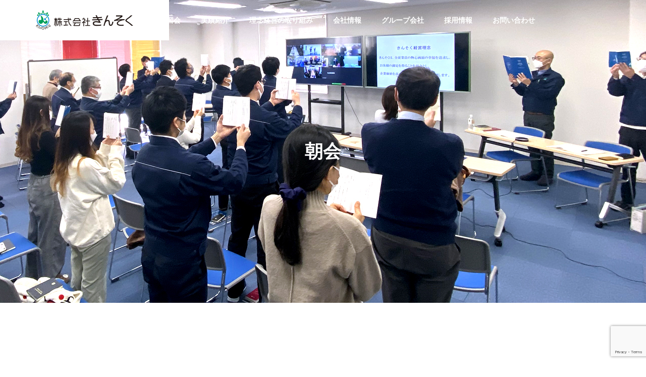

--- FILE ---
content_type: text/html; charset=UTF-8
request_url: https://kinsoku.net/category/event/study/page/4/
body_size: 89950
content:
<!DOCTYPE html>
<html class="pc" dir="ltr" lang="ja"
	prefix="og: https://ogp.me/ns#" >
<head>
<meta charset="UTF-8">
<!--[if IE]><meta http-equiv="X-UA-Compatible" content="IE=edge"><![endif]-->
<meta name="viewport" content="width=device-width">

<meta name="description" content="">
<link rel="pingback" href="https://kinsoku.net/wp/xmlrpc.php">

		<!-- All in One SEO 4.2.2 -->
		<title>朝会 - 【公式】株式会社きんそく｜kinsoku - Page 4</title>
		<meta name="description" content="- Page 4" />
		<meta name="robots" content="noindex, nofollow, max-image-preview:large" />
		<link rel="canonical" href="https://kinsoku.net/category/event/study/" />
		<link rel="prev" href="https://kinsoku.net/category/event/study/page/3/" />
		<link rel="next" href="https://kinsoku.net/category/event/study/page/5/" />
		<script type="application/ld+json" class="aioseo-schema">
			{"@context":"https:\/\/schema.org","@graph":[{"@type":"WebSite","@id":"https:\/\/kinsoku.net\/#website","url":"https:\/\/kinsoku.net\/","name":"\u3010\u516c\u5f0f\u3011\u682a\u5f0f\u4f1a\u793e\u304d\u3093\u305d\u304f\uff5ckinsoku","description":"\u3042\u3063\u3002\u305d\u308c\u6e2c\u308a\u307e\u3059\u3002","inLanguage":"ja","publisher":{"@id":"https:\/\/kinsoku.net\/#organization"}},{"@type":"Organization","@id":"https:\/\/kinsoku.net\/#organization","name":"\u3010\u516c\u5f0f\u3011\u682a\u5f0f\u4f1a\u793e\u304d\u3093\u305d\u304f\uff5ckinsoku","url":"https:\/\/kinsoku.net\/"},{"@type":"BreadcrumbList","@id":"https:\/\/kinsoku.net\/category\/event\/study\/page\/4\/#breadcrumblist","itemListElement":[{"@type":"ListItem","@id":"https:\/\/kinsoku.net\/#listItem","position":1,"item":{"@type":"WebPage","@id":"https:\/\/kinsoku.net\/","name":"\u30db\u30fc\u30e0","description":"\u682a\u5f0f\u4f1a\u793e \u304d\u3093\u305d\u304f \u6e2c\u91cf\u30fb\u8a08\u6e2cDX\u63a8\u9032\u4e2d\u3001ICT\u65bd\u5de5\u3001CIM,BIM\u306e\u3053\u3068\u306a\u3089\u304d\u3093\u305d\u304f\u306b\u304a\u4efb\u305b\u304f\u3060\u3055\u3044\u3002 \u5275\u696d30\u5e74 \u5de5\u4e8b\u6e2c\u91cf\u3067\u57f9\u3063\u305f\u30ce\u30a6\u30cf\u30a6\u30683\u6b21\u5143\u6280\u8853\u306e\u878d\u5408\u3002 \u30b7\u30fc\u30eb\u30c9\u6e2c\u91cf\u3067\u306f\u3001GYROMAT5000\u3092\u4fdd\u6709\u3057\u9ad8\u7cbe\u5ea6\u306a\u6e2c\u91cf\u3092\u5b9f\u73fe\u3002 - Page 4","url":"https:\/\/kinsoku.net\/"},"nextItem":"https:\/\/kinsoku.net\/category\/event\/#listItem"},{"@type":"ListItem","@id":"https:\/\/kinsoku.net\/category\/event\/#listItem","position":2,"item":{"@type":"WebPage","@id":"https:\/\/kinsoku.net\/category\/event\/","name":"\u30a4\u30d9\u30f3\u30c8\u60c5\u5831","description":"- Page 4","url":"https:\/\/kinsoku.net\/category\/event\/"},"nextItem":"https:\/\/kinsoku.net\/category\/event\/study\/#listItem","previousItem":"https:\/\/kinsoku.net\/#listItem"},{"@type":"ListItem","@id":"https:\/\/kinsoku.net\/category\/event\/study\/#listItem","position":3,"item":{"@type":"WebPage","@id":"https:\/\/kinsoku.net\/category\/event\/study\/","name":"\u671d\u4f1a","description":"- Page 4","url":"https:\/\/kinsoku.net\/category\/event\/study\/"},"previousItem":"https:\/\/kinsoku.net\/category\/event\/#listItem"}]},{"@type":"CollectionPage","@id":"https:\/\/kinsoku.net\/category\/event\/study\/page\/4\/#collectionpage","url":"https:\/\/kinsoku.net\/category\/event\/study\/page\/4\/","name":"\u671d\u4f1a - \u3010\u516c\u5f0f\u3011\u682a\u5f0f\u4f1a\u793e\u304d\u3093\u305d\u304f\uff5ckinsoku - Page 4","description":"- Page 4","inLanguage":"ja","isPartOf":{"@id":"https:\/\/kinsoku.net\/#website"},"breadcrumb":{"@id":"https:\/\/kinsoku.net\/category\/event\/study\/page\/4\/#breadcrumblist"}}]}
		</script>
		<!-- All in One SEO -->


<!-- Google Tag Manager for WordPress by gtm4wp.com -->
<script data-cfasync="false" data-pagespeed-no-defer>
	var gtm4wp_datalayer_name = "dataLayer";
	var dataLayer = dataLayer || [];
</script>
<!-- End Google Tag Manager for WordPress by gtm4wp.com --><link rel='dns-prefetch' href='//www.google.com' />
<link rel='dns-prefetch' href='//s.w.org' />
<link rel="alternate" type="application/rss+xml" title="【公式】株式会社きんそく｜kinsoku &raquo; フィード" href="https://kinsoku.net/feed/" />
<link rel="alternate" type="application/rss+xml" title="【公式】株式会社きんそく｜kinsoku &raquo; コメントフィード" href="https://kinsoku.net/comments/feed/" />
<link rel="alternate" type="application/rss+xml" title="【公式】株式会社きんそく｜kinsoku &raquo; 朝会 カテゴリーのフィード" href="https://kinsoku.net/category/event/study/feed/" />
<link rel='stylesheet' id='style-css'  href='https://kinsoku.net/wp/wp-content/themes/solaris_tcd088/style.css?ver=2.0.1' type='text/css' media='all' />
<link rel='stylesheet' id='wp-block-library-css'  href='https://kinsoku.net/wp/wp-includes/css/dist/block-library/style.min.css?ver=5.7.14' type='text/css' media='all' />
<link rel='stylesheet' id='jetpack-layout-grid-css'  href='https://kinsoku.net/wp/wp-content/plugins/layout-grid/style.css?ver=1644483078' type='text/css' media='all' />
<link rel='stylesheet' id='contact-form-7-css'  href='https://kinsoku.net/wp/wp-content/plugins/contact-form-7/includes/css/styles.css?ver=5.4.1' type='text/css' media='all' />
<link rel='stylesheet' id='contact-form-7-confirm-css'  href='https://kinsoku.net/wp/wp-content/plugins/contact-form-7-add-confirm/includes/css/styles.css?ver=5.1-2022' type='text/css' media='all' />
<link rel='stylesheet' id='recent-posts-widget-with-thumbnails-public-style-css'  href='https://kinsoku.net/wp/wp-content/plugins/recent-posts-widget-with-thumbnails/public.css?ver=7.0.2' type='text/css' media='all' />
<link rel='stylesheet' id='wp-featherlight-css'  href='https://kinsoku.net/wp/wp-content/plugins/wp-featherlight/css/wp-featherlight.min.css?ver=1.3.4' type='text/css' media='all' />
<script type='text/javascript' src='https://kinsoku.net/wp/wp-includes/js/jquery/jquery.min.js?ver=3.5.1' id='jquery-core-js'></script>
<script type='text/javascript' src='https://kinsoku.net/wp/wp-includes/js/jquery/jquery-migrate.min.js?ver=3.3.2' id='jquery-migrate-js'></script>
<link rel="https://api.w.org/" href="https://kinsoku.net/wp-json/" /><link rel="alternate" type="application/json" href="https://kinsoku.net/wp-json/wp/v2/categories/27" /><meta name="cdp-version" content="1.2.9" />
<!-- Google Tag Manager for WordPress by gtm4wp.com -->
<!-- GTM Container placement set to footer -->
<script data-cfasync="false" data-pagespeed-no-defer>
	var dataLayer_content = {"pagePostType":"post","pagePostType2":"category-post","pageCategory":["event","study"]};
	dataLayer.push( dataLayer_content );
</script>
<script data-cfasync="false">
(function(w,d,s,l,i){w[l]=w[l]||[];w[l].push({'gtm.start':
new Date().getTime(),event:'gtm.js'});var f=d.getElementsByTagName(s)[0],
j=d.createElement(s),dl=l!='dataLayer'?'&l='+l:'';j.async=true;j.src=
'//www.googletagmanager.com/gtm.'+'js?id='+i+dl;f.parentNode.insertBefore(j,f);
})(window,document,'script','dataLayer','GTM-5FRS36S');
</script>
<!-- End Google Tag Manager -->
<!-- End Google Tag Manager for WordPress by gtm4wp.com -->
<link rel="stylesheet" href="https://kinsoku.net/wp/wp-content/themes/solaris_tcd088/css/design-plus.css?ver=2.0.1">
<link rel="stylesheet" href="https://kinsoku.net/wp/wp-content/themes/solaris_tcd088/css/sns-botton.css?ver=2.0.1">
<link rel="stylesheet" media="screen and (max-width:1201px)" href="https://kinsoku.net/wp/wp-content/themes/solaris_tcd088/css/responsive.css?ver=2.0.1">
<link rel="stylesheet" media="screen and (max-width:1201px)" href="https://kinsoku.net/wp/wp-content/themes/solaris_tcd088/css/footer-bar.css?ver=2.0.1">

<script src="https://kinsoku.net/wp/wp-content/themes/solaris_tcd088/js/jquery.easing.1.4.js?ver=2.0.1"></script>
<script src="https://kinsoku.net/wp/wp-content/themes/solaris_tcd088/js/jscript.js?ver=2.0.1"></script>
<script src="https://kinsoku.net/wp/wp-content/themes/solaris_tcd088/js/jquery.cookie.min.js?ver=2.0.1"></script>
<script src="https://kinsoku.net/wp/wp-content/themes/solaris_tcd088/js/comment.js?ver=2.0.1"></script>
<script src="https://kinsoku.net/wp/wp-content/themes/solaris_tcd088/js/parallax.js?ver=2.0.1"></script>

<link rel="stylesheet" href="https://kinsoku.net/wp/wp-content/themes/solaris_tcd088/js/simplebar.css?ver=2.0.1">
<script src="https://kinsoku.net/wp/wp-content/themes/solaris_tcd088/js/simplebar.min.js?ver=2.0.1"></script>


<script src="https://kinsoku.net/wp/wp-content/themes/solaris_tcd088/js/header_fix.js?ver=2.0.1"></script>


<style type="text/css">
body { font-size:16px; }
.common_headline { font-size:36px !important; }
@media screen and (max-width:750px) {
  body { font-size:14px; }
  .common_headline { font-size:20px !important; }
}
body, input, textarea { font-family: Arial, "Hiragino Sans", "ヒラギノ角ゴ ProN", "Hiragino Kaku Gothic ProN", "游ゴシック", YuGothic, "メイリオ", Meiryo, sans-serif; }

.rich_font, .p-vertical { font-family: Arial, "Hiragino Sans", "ヒラギノ角ゴ ProN", "Hiragino Kaku Gothic ProN", "游ゴシック", YuGothic, "メイリオ", Meiryo, sans-serif; font-weight:600; }

.rich_font_type1 { font-family: Arial, "ヒラギノ角ゴ ProN W3", "Hiragino Kaku Gothic ProN", "メイリオ", Meiryo, sans-serif; font-weight:600; }
.rich_font_type2 { font-family: Arial, "Hiragino Sans", "ヒラギノ角ゴ ProN", "Hiragino Kaku Gothic ProN", "游ゴシック", YuGothic, "メイリオ", Meiryo, sans-serif; font-weight:600; }
.rich_font_type3 { font-family: "Times New Roman" , "游明朝" , "Yu Mincho" , "游明朝体" , "YuMincho" , "ヒラギノ明朝 Pro W3" , "Hiragino Mincho Pro" , "HiraMinProN-W3" , "HGS明朝E" , "ＭＳ Ｐ明朝" , "MS PMincho" , serif; font-weight:600; }

.square_headline .headline { font-size:24px; }
.square_headline .sub_headline { font-size:14px; }
@media screen and (max-width:750px) {
  .square_headline .headline { font-size:18px; }
  .square_headline .sub_headline { font-size:12px; }
}

.pc body.use_header_fix #header:after { background:rgba(255,255,255,1); }
.pc body.use_header_fix #header:hover:after { background:rgba(255,255,255,1); }
#header_logo a { background:rgba(255,255,255,1); }
#header_logo .logo_text { color:#ffffff !important; font-size:32px; }
#footer_logo .logo_text { font-size:32px; }
@media screen and (max-width:1201px) {
  #header_logo .logo_text { font-size:24px; }
  #footer_logo .logo_text { font-size:24px; }
}
#global_menu > ul > li > a:hover, body.single #global_menu > ul > li.current-menu-item > a, body.single #global_menu > ul > li.active > a,
  #header.active #global_menu > ul > li.current-menu-item > a, #header.active #global_menu > ul > li.active > a, body.hide_header_image #global_menu > ul > li.current-menu-item > a, body.no_index_header_content #global_menu > ul > li.current-menu-item > a
    { color:#000000 !important; }
#global_menu ul ul a { color:#ffffff; background:#00729f; }
#global_menu ul ul a:hover { color:#ffffff; background:#4682b4; }
#global_menu ul ul li.menu-item-has-children > a:before { color:#ffffff; }
.mobile #header:after { background:rgba(255,255,255,1); }
.mobile #header:hover:after { background:rgba(255,255,255,1); }
.mobile body.home.no_index_header_content #header { background:rgba(255,255,255,1); }
#drawer_menu { color:#ffffff; background:#000000; }
#drawer_menu a { color:#ffffff; }
#drawer_menu a:hover { color:#4682b4; }
#mobile_menu a { color:#ffffff; border-color:#444444; }
#mobile_menu li li a { background:#333333; }
#mobile_menu a:hover, #drawer_menu .close_button:hover, #mobile_menu .child_menu_button:hover { color:#ffffff; background:#444444; }
#mobile_menu .child_menu_button .icon:before, #mobile_menu .child_menu_button:hover .icon:before { color:#ffffff; }
.megamenu .headline_area h3 .headline { font-size:24px; }
.megamenu_b .service_item_list .item a:after { background:rgba(0,0,0,0.5); }
#footer_banner a { color:#ffffff !important; }
#footer_banner .title { font-size:24px; }
#footer_banner .sub_title { font-size:14px; }
@media screen and (max-width:750px) {
  #footer_banner .title { font-size:18px; }
  #footer_banner .sub_title { font-size:12px; }
}
.author_profile .avatar_area img, .animate_image img, .animate_background .image {
  width:100%; height:auto;
  -webkit-transition: transform  0.5s ease;
  transition: transform  0.5s ease;
}
.author_profile a.avatar:hover img, .animate_image:hover img, .animate_background:hover .image {
  -webkit-transform: scale(1.2);
  transform: scale(1.2);
}


a { color:#000; }

#footer_menu .footer_menu li:first-of-type a, #return_top2 a:hover:before, #bread_crumb, #bread_crumb li.last, .tcd_banner_widget .headline, .post_slider_widget .slick-arrow:hover:before,
  #post_title2 .title, #service_banner .main_title, .megamenu .headline_area h3 .headline, .news_category_list li.active a, .news_category_sort_button li.active a, .sns_button_list.color_type2 li.contact a:before,
    .tab_content_top .tab .item.active, .cb_tab_content .tab_content_bottom .title, .cb_headline .headline, .faq_list .question.active, .faq_list .question:hover, .author_profile .author_link li.contact a:before, .author_profile .author_link li.user_url a:before
      { color:#000000; }

.square_headline, .page_navi span.current, #post_pagination p, #comment_tab li.active a, .news_category_list li.active a:before, .news_category_sort_button li.active a:before,
  .tab_content_bottom .slick-dots button:hover::before, .tab_content_bottom .slick-dots .slick-active button::before,
    .faq_list .question.active:before, .faq_list .question:hover:before, .faq_list .question:hover:after, #return_top a
      { background:#000000; }

.page_navi span.current, #post_pagination p, .design_headline2 span, #post_title2 .title, .project_list .category, #project_title_area .category
  { border-color:#000000; }

.category_list_widget li.current-menu-item a, .category_list_widget li.current-menu-parent a { background:rgba(0,0,0,0.5); border-color:#fff; color:#fff; }

a:hover, #footer_top a:hover, #footer_social_link li a:hover:before, #footer_menu .footer_menu li:first-of-type a:hover, #next_prev_post a:hover, #bread_crumb li a:hover, #bread_crumb li.home a:hover:before,
  .single_copy_title_url_btn:hover, .tcdw_search_box_widget .search_area .search_button:hover:before, .widget_tab_post_list_button div:hover,
    #single_author_title_area .author_link li a:hover:before, .author_profile a:hover, #post_meta_bottom a:hover, .cardlink_title a:hover,
      .comment a:hover, .comment_form_wrapper a:hover, #searchform .submit_button:hover:before, .p-dropdown__title:hover:after
        { color:#4682b4; }

.page_navi a:hover, #post_pagination a:hover, #p_readmore .button:hover, .c-pw__btn:hover, #comment_tab li a:hover, #submit_comment:hover, #cancel_comment_reply a:hover,
  #wp-calendar #prev a:hover, #wp-calendar #next a:hover, #wp-calendar td a:hover, #comment_tab li a:hover, #return_top a:hover
    { background-color:#4682b4; }

.page_navi a:hover, #post_pagination a:hover, #comment_textarea textarea:focus, .c-pw__box-input:focus
  { border-color:#4682b4; }

.post_content a, .custom-html-widget a { color:#000000; }
.post_content a:hover, .custom-html-widget a:hover { color:#4682b4; }

.design_button.type1 a { color:#ffffff !important; background:#00729f; }
.design_button.type1 a:hover { color:#ffffff !important; background:#4682b4; }
.cat_id24 { background-color:#000000; }
.cat_id24:hover { background-color:#4682b4; }
.cat_id25 { background-color:#000000; }
.cat_id25:hover { background-color:#4682b4; }
.cat_id26 { background-color:#000000; }
.cat_id26:hover { background-color:#4682b4; }
.cat_id27 { background-color:#000000; }
.cat_id27:hover { background-color:#4682b4; }
.cat_id28 { background-color:#000000; }
.cat_id28:hover { background-color:#4682b4; }
.cat_id29 { background-color:#000000; }
.cat_id29:hover { background-color:#4682b4; }
.cat_id31 { background-color:#000000; }
.cat_id31:hover { background-color:#4682b4; }
.cat_id49 { background-color:#000000; }
.cat_id49:hover { background-color:#4682b4; }
.cat_id53 { background-color:#000000; }
.cat_id53:hover { background-color:#4682b4; }
.cat_id55 { background-color:#000000; }
.cat_id55:hover { background-color:#4682b4; }
.styled_h2 {
  font-size:26px !important; text-align:left; color:#ffffff; background:#000000;  border-top:0px solid #dddddd;
  border-bottom:0px solid #dddddd;
  border-left:0px solid #dddddd;
  border-right:0px solid #dddddd;
  padding:15px 15px 15px 15px !important;
  margin:0px 0px 30px !important;
}
.styled_h3 {
  font-size:22px !important; text-align:left; color:#000000;   border-top:0px solid #dddddd;
  border-bottom:0px solid #dddddd;
  border-left:2px solid #000000;
  border-right:0px solid #dddddd;
  padding:6px 0px 6px 16px !important;
  margin:0px 0px 30px !important;
}
.styled_h4 {
  font-size:18px !important; text-align:left; color:#000000;   border-top:0px solid #dddddd;
  border-bottom:1px solid #dddddd;
  border-left:0px solid #dddddd;
  border-right:0px solid #dddddd;
  padding:3px 0px 3px 20px !important;
  margin:0px 0px 30px !important;
}
.styled_h5 {
  font-size:14px !important; text-align:left; color:#000000;   border-top:0px solid #dddddd;
  border-bottom:1px solid #dddddd;
  border-left:0px solid #dddddd;
  border-right:0px solid #dddddd;
  padding:3px 0px 3px 24px !important;
  margin:0px 0px 30px !important;
}
.q_custom_button1 {
  color:#ffffff !important;
  border-color:rgba(83,83,83,1);
}
.q_custom_button1.animation_type1 { background:#535353; }
.q_custom_button1:hover, .q_custom_button1:focus {
  color:#ffffff !important;
  border-color:rgba(125,125,125,1);
}
.q_custom_button1.animation_type1:hover { background:#7d7d7d; }
.q_custom_button1:before { background:#7d7d7d; }
.q_custom_button2 {
  color:#ffffff !important;
  border-color:rgba(83,83,83,1);
}
.q_custom_button2.animation_type1 { background:#535353; }
.q_custom_button2:hover, .q_custom_button2:focus {
  color:#ffffff !important;
  border-color:rgba(125,125,125,1);
}
.q_custom_button2.animation_type1:hover { background:#7d7d7d; }
.q_custom_button2:before { background:#7d7d7d; }
.speech_balloon_left1 .speach_balloon_text { background-color: #ffdfdf; border-color: #ffdfdf; color: #000000 }
.speech_balloon_left1 .speach_balloon_text::before { border-right-color: #ffdfdf }
.speech_balloon_left1 .speach_balloon_text::after { border-right-color: #ffdfdf }
.speech_balloon_left2 .speach_balloon_text { background-color: #ffffff; border-color: #ff5353; color: #000000 }
.speech_balloon_left2 .speach_balloon_text::before { border-right-color: #ff5353 }
.speech_balloon_left2 .speach_balloon_text::after { border-right-color: #ffffff }
.speech_balloon_right1 .speach_balloon_text { background-color: #ccf4ff; border-color: #ccf4ff; color: #000000 }
.speech_balloon_right1 .speach_balloon_text::before { border-left-color: #ccf4ff }
.speech_balloon_right1 .speach_balloon_text::after { border-left-color: #ccf4ff }
.speech_balloon_right2 .speach_balloon_text { background-color: #ffffff; border-color: #0789b5; color: #000000 }
.speech_balloon_right2 .speach_balloon_text::before { border-left-color: #0789b5 }
.speech_balloon_right2 .speach_balloon_text::after { border-left-color: #ffffff }
.qt_google_map .pb_googlemap_custom-overlay-inner { background:#000000; color:#ffffff; }
.qt_google_map .pb_googlemap_custom-overlay-inner::after { border-color:#000000 transparent transparent transparent; }
</style>

<style id="current-page-style" type="text/css">
#blog_list .title { font-size:20px; }
@media screen and (max-width:750px) {
  #blog_list .title { font-size:16px; }
}
#site_wrap { display:none; }
#site_loader_overlay { background:#00729f; opacity:1; position:fixed; top:0px; left:0px; width:100%; height:100%; width:100%; height:100vh; z-index:99999; }
#site_loader_overlay.slide_up {
  top:-100vh; opacity:0;
  -webkit-transition: transition: top 0.7s cubic-bezier(0.83, 0, 0.17, 1) 0.4s, opacity 0s cubic-bezier(0.83, 0, 0.17, 1) 1.5s;
  transition: top 0.7s cubic-bezier(0.83, 0, 0.17, 1) 0.4s, opacity 0s cubic-bezier(0.83, 0, 0.17, 1) 1.5s;
}
#site_loader_overlay.slide_down {
  top:100vh; opacity:0;
  -webkit-transition: transition: top 0.7s cubic-bezier(0.83, 0, 0.17, 1) 0.4s, opacity 0s cubic-bezier(0.83, 0, 0.17, 1) 1.5s;
  transition: top 0.7s cubic-bezier(0.83, 0, 0.17, 1) 0.4s, opacity 0s cubic-bezier(0.83, 0, 0.17, 1) 1.5s;
}
#site_loader_overlay.slide_left {
  left:-100%; opactiy:0;
  -webkit-transition: transition: left 0.7s cubic-bezier(0.83, 0, 0.17, 1) 0.4s, opacity 0s cubic-bezier(0.83, 0, 0.17, 1) 1.5s;
  transition: left 0.7s cubic-bezier(0.83, 0, 0.17, 1) 0.4s, opacity 0s cubic-bezier(0.83, 0, 0.17, 1) 1.5s;
}
#site_loader_overlay.slide_right {
  left:100%; opactiy:0;
  -webkit-transition: transition: left 0.7s cubic-bezier(0.83, 0, 0.17, 1) 0.4s, opacity 0s cubic-bezier(0.83, 0, 0.17, 1) 1.5s;
  transition: left 0.7s cubic-bezier(0.83, 0, 0.17, 1) 0.4s, opacity 0s cubic-bezier(0.83, 0, 0.17, 1) 1.5s;
}
#site_loader_logo { position:relative; width:100%; height:100%; }
#site_loader_logo_inner {
  position:absolute; text-align:center; width:100%;
  top:50%; -ms-transform: translateY(-50%); -webkit-transform: translateY(-50%); transform: translateY(-50%);
}
#site_loader_overlay.active #site_loader_logo_inner {
  opacity:0;
  -webkit-transition: all 1.0s cubic-bezier(0.22, 1, 0.36, 1) 0s; transition: all 1.0s cubic-bezier(0.22, 1, 0.36, 1) 0s;
}
#site_loader_logo img.mobile { display:none; }
#site_loader_logo .catch { line-height:1.6; padding:0 50px; width:100%; -webkit-box-sizing:border-box; box-sizing:border-box; }
#site_loader_logo_inner .message { text-align:left; margin:30px auto 0; display:table; }
#site_loader_logo.no_logo .message { margin-top:0 !important; }
#site_loader_logo_inner .message.type2 { text-align:center; }
#site_loader_logo_inner .message.type3 { text-align:right; }
#site_loader_logo_inner .message_inner { display:inline; line-height:1.5; margin:0; }
@media screen and (max-width:750px) {
  #site_loader_logo.has_mobile_logo img.pc { display:none; }
  #site_loader_logo.has_mobile_logo img.mobile { display:inline; }
  #site_loader_logo .message { margin:23px auto 0; }
  #site_loader_logo .catch { padding:0 20px; }
}

/* ----- animation ----- */
#site_loader_logo .logo_image { opacity:0; }
#site_loader_logo.use_normal_animation .catch { opacity:0; }
#site_loader_logo.use_text_animation .catch span { opacity:0; position:relative; }
#site_loader_logo .message { opacity:0; }
#site_loader_logo.active .logo_image {
  -webkit-animation: opacityAnimation 1.4s ease forwards 0.5s;
  animation: opacityAnimation 1.4s ease forwards 0.5s;
}
#site_loader_logo img.use_logo_animation {
	position:relative;
  -webkit-animation: slideUpDown 1.5s ease-in-out infinite 0s;
  animation: slideUpDown 1.5s ease-in-out infinite 0s;
}
#site_loader_logo.use_normal_animation.active .catch {
  -webkit-animation: opacityAnimation 1.4s ease forwards 0.5s;
  animation: opacityAnimation 1.4s ease forwards 0.5s;
}
#site_loader_logo.use_text_animation .catch span.animate {
  -webkit-animation: text_animation 0.5s ease forwards 0s;
  animation: text_animation 0.5s ease forwards 0s;
}
#site_loader_logo.use_normal_animation.active .message {
  -webkit-animation: opacityAnimation 1.4s ease forwards 1.5s;
  animation: opacityAnimation 1.4s ease forwards 1.5s;
}
#site_loader_logo.use_text_animation.active .message {
  -webkit-animation: opacityAnimation 1.4s ease forwards 2s;
  animation: opacityAnimation 1.4s ease forwards 2s;
}
#site_loader_logo_inner .text { display:inline; }
#site_loader_logo_inner .dot_animation_wrap { display:inline; margin:0 0 0 4px; position:absolute; }
#site_loader_logo_inner .dot_animation { display:inline; }
#site_loader_logo_inner i {
  width:2px; height:2px; margin:0 4px 0 0; border-radius:100%;
  display:inline-block; background:#000;
  -webkit-animation: loading-dots-middle-dots 0.5s linear infinite; -ms-animation: loading-dots-middle-dots 0.5s linear infinite; animation: loading-dots-middle-dots 0.5s linear infinite;
}
#site_loader_logo_inner i:first-child {
  opacity: 0;
  -webkit-animation: loading-dots-first-dot 0.5s infinite; -ms-animation: loading-dots-first-dot 0.5s linear infinite; animation: loading-dots-first-dot 0.5s linear infinite;
  -webkit-transform: translate(-4px); -ms-transform: translate(-4px); transform: translate(-4px);
}
#site_loader_logo_inner i:last-child {
  -webkit-animation: loading-dots-last-dot 0.5s linear infinite; -ms-animation: loading-dots-last-dot 0.5s linear infinite; animation: loading-dots-last-dot 0.5s linear infinite;
}
@-webkit-keyframes loading-dots-fadein{
  100% { opacity:1; }
}
@keyframes loading-dots-fadein{
  100% { opacity:1; }
}
@-webkit-keyframes loading-dots-first-dot {
  100% { -webkit-transform:translate(6px); -ms-transform:translate(6px); transform:translate(6px); opacity:1; }
}
@keyframes loading-dots-first-dot {
  100% {-webkit-transform:translate(6px);-ms-transform:translate(6px); transform:translate(6px); opacity:1; }
}
@-webkit-keyframes loading-dots-middle-dots { 
  100% { -webkit-transform:translate(6px); -ms-transform:translate(6px); transform:translate(6px) }
}
@keyframes loading-dots-middle-dots {
  100% { -webkit-transform:translate(6px); -ms-transform:translate(6px); transform:translate(6px) }
}
@-webkit-keyframes loading-dots-last-dot {
  100% { -webkit-transform:translate(6px); -ms-transform:translate(6px); transform:translate(6px); opacity:0; }
}
@keyframes loading-dots-last-dot {
  100% { -webkit-transform:translate(6px); -ms-transform:translate(6px); transform:translate(6px); opacity:0; }
}

#site_loader_overlay.active #site_loader_animation {
  opacity:0;
  -webkit-transition: all 1.0s cubic-bezier(0.22, 1, 0.36, 1) 0s; transition: all 1.0s cubic-bezier(0.22, 1, 0.36, 1) 0s;
}

#site_loader_logo_inner .message { font-size:16px; color:#000000; }
#site_loader_logo_inner i { background:#000000; }
#site_loader_logo_inner .catch { font-size:36px; color:#ffffff; }
@media screen and (max-width:1100px) {
  #site_loader_logo_inner .catch { font-size:28px; }
}
@media screen and (max-width:750px) {
  #site_loader_logo_inner .message { font-size:14px; }
    #site_loader_logo_inner .catch { font-size:20px; }
  }
</style>

<script type="text/javascript">
jQuery(document).ready(function($){

  if( $('.megamenu_a .slider').length ){
    $('.megamenu_a .slider').slick({
      infinite: true,
      dots: false,
      arrows: false,
      slidesToShow: 3,
      slidesToScroll: 1,
      swipeToSlide: true,
      touchThreshold: 20,
      adaptiveHeight: false,
      pauseOnHover: true,
      autoplay: true,
      fade: false,
      easing: 'easeOutExpo',
      speed: 700,
      autoplaySpeed: 5000
    });
    $('.megamenu_a .prev_item').on('click', function() {
      $(this).closest('.megamenu_a').find('.slider').slick('slickPrev');
    });
    $('.megamenu_a .next_item').on('click', function() {
      $(this).closest('.megamenu_a').find('.slider').slick('slickNext');
    });
  };

  if( $('.megamenu_b .service_list_area').length ){
    $(".megamenu_b .service_item_list .item").hover(function(){
      $(this).siblings().removeClass('active');
      $(this).addClass('active');
      service_id = $(this).data('service-id');
      $(this).closest('.service_list_area').find('.service_image_list .image').removeClass('active');
      $('#' + service_id).addClass('active');
    }, function(){
      $(this).removeClass('active');
    });
  };

});
</script>

<link rel="icon" href="https://kinsoku.net/wp/wp-content/uploads/2017/12/f-icon.png" sizes="32x32" />
<link rel="icon" href="https://kinsoku.net/wp/wp-content/uploads/2017/12/f-icon.png" sizes="192x192" />
<link rel="apple-touch-icon" href="https://kinsoku.net/wp/wp-content/uploads/2017/12/f-icon.png" />
<meta name="msapplication-TileImage" content="https://kinsoku.net/wp/wp-content/uploads/2017/12/f-icon.png" />
		<style type="text/css" id="wp-custom-css">
			h3.cb_headline {
	text-decoration : underline;
}

article.item > h3.title {
	font-weight : bold;
}

.single-post #side_col, .single-company #side_col, .single-project #side_col, .single-service #side_col  {
    display: none;
}

.single-post #main_col, .single-company #main_col, .single-project #main_col, .single-service #main_col {
    width: 1150px;
}

.single-post #main_contents:after, .single-company #main_contents:after, .single-project #main_contents:after, .single-service #main_contents:after {
    width: 0px;
}

#footer_menu {
		background: #00729f;
		margin : 0px;
		width:auto;	
		padding-top 100px;
}

div.footer_menu{
	padding-top:30px !important;
}

#footer_menu > div > ul.menu > li.menu-item > a {
		color: white;
}

#post_image, #post_image_wrap {
  display:none;
}

#archive_square_headline {
	background: #00729f;
}

#mobile_menu > li.menu-item-13604 > ul.sub-menu > li:nth-child(1) > a:after	{
	content: "シールド・トンネル";
}

#mobile_menu > li.menu-item-13604 > ul.sub-menu > li:nth-child(2) > a:after	{
	content: "BIM/CIM";
}

#mobile_menu > li.menu-item-13604 > ul.sub-menu > li:nth-child(3) > a:after	{
	content: "ICT(i-construction)";
}

#mobile_menu > li.menu-item-13604 > ul.sub-menu > li:nth-child(4) > a:after	{
	content: "自社開発システム";
}

#mobile_menu > li.menu-item-13604 > ul.sub-menu > li:nth-child(5) > a:after	{
	content: "測量業務";
}
#mobile_menu > li.menu-item-13604 > ul.sub-menu > li:nth-child(6) > a:after	{
	content: "建築測量";
}
#mobile_menu > li.menu-item-13604 > ul.sub-menu > li:nth-child(7) > a:after	{
	content: "家屋調査";
}
#mobile_menu > li.menu-item-13604 > ul.sub-menu > li:nth-child(8) > a:after	{
	content: "コンクリート";
}
#mobile_menu > li.menu-item-13604 > ul.sub-menu > li:nth-child(9) > a:after	{
	content: "設計業務";
}
#mobile_menu > li.menu-item-13604 > ul.sub-menu > li:nth-child(10) > a:after	{
	content: "地質業務";
}
#mobile_menu > li.menu-item-13604 > ul.sub-menu > li:nth-child(11) > a:after	{
	content: "お客様の声";
}		</style>
		</head>
<body id="body" class="archive paged category category-study category-27 paged-4 category-paged-4 wp-featherlight-captions load_screen_animation_type1 use_header_fix use_mobile_header_fix">


 
 
 <header id="header">
    <div id="header_logo">
   <p class="logo">
 <a href="https://kinsoku.net/" title="【公式】株式会社きんそく｜kinsoku">
    <img class="logo_image" src="https://kinsoku.net/wp/wp-content/uploads/2022/02/fb8870748e3cdc672d5b5c7c8e41f0bf.png?1768682137" alt="【公式】株式会社きんそく｜kinsoku" title="【公式】株式会社きんそく｜kinsoku" width="215" height="63" />
     </a>
</p>

  </div>
      <a id="global_menu_button" href="#"><span></span><span></span><span></span></a>
  <nav id="global_menu">
   <ul id="menu-header-menu" class="menu"><li id="menu-item-13604" class="menu-item menu-item-type-post_type menu-item-object-service menu-item-has-children menu-item-13604 "><a href="https://kinsoku.net/service/list/" class="megamenu_button type3" data-megamenu="js-megamenu13604">業務案内</a>
<ul class="sub-menu">
	<li id="menu-item-13402" class="menu-item menu-item-type-post_type menu-item-object-service menu-item-13402 "><a href="https://kinsoku.net/service/%e3%82%b7%e3%83%bc%e3%83%ab%e3%83%89%e3%83%88%e3%83%b3%e3%83%8d%e3%83%ab/">　</a></li>
	<li id="menu-item-13363" class="menu-item menu-item-type-post_type menu-item-object-service menu-item-13363 "><a href="https://kinsoku.net/service/bim-cim/">　</a></li>
	<li id="menu-item-13399" class="menu-item menu-item-type-post_type menu-item-object-service menu-item-13399 "><a href="https://kinsoku.net/service/ict/">　</a></li>
	<li id="menu-item-13401" class="menu-item menu-item-type-post_type menu-item-object-service menu-item-13401 "><a href="https://kinsoku.net/service/system/">　</a></li>
	<li id="menu-item-13318" class="menu-item menu-item-type-post_type menu-item-object-service menu-item-13318 "><a href="https://kinsoku.net/service/%e6%b8%ac%e9%87%8f%e6%a5%ad%e5%8b%99/">　</a></li>
	<li id="menu-item-13323" class="menu-item menu-item-type-post_type menu-item-object-service menu-item-13323 "><a href="https://kinsoku.net/service/%e5%bb%ba%e7%af%89%e6%b8%ac%e9%87%8f/">　</a></li>
	<li id="menu-item-13322" class="menu-item menu-item-type-post_type menu-item-object-service menu-item-13322 "><a href="https://kinsoku.net/service/%e5%ae%b6%e5%b1%8b%e8%aa%bf%e6%9f%bb/">　</a></li>
	<li id="menu-item-13320" class="menu-item menu-item-type-post_type menu-item-object-service menu-item-13320 "><a href="https://kinsoku.net/service/%e3%82%b3%e3%83%b3%e3%82%af%e3%83%aa%e3%83%bc%e3%83%88/">　</a></li>
	<li id="menu-item-13324" class="menu-item menu-item-type-post_type menu-item-object-service menu-item-13324 "><a href="https://kinsoku.net/service/plan/">　</a></li>
	<li id="menu-item-13321" class="menu-item menu-item-type-post_type menu-item-object-service menu-item-13321 "><a href="https://kinsoku.net/service/%e5%9c%b0%e8%b3%aa%e6%a5%ad%e5%8b%99/">　</a></li>
	<li id="menu-item-12931" class="menu-item menu-item-type-post_type menu-item-object-service menu-item-12931 "><a href="https://kinsoku.net/service/%e3%81%8a%e5%ae%a2%e6%a7%98%e3%81%ae%e5%a3%b0/">　</a></li>
	<li id="menu-item-16903" class="menu-item menu-item-type-post_type menu-item-object-service menu-item-16903 "><a href="https://kinsoku.net/service/%e5%bb%ba%e8%a8%ad%e3%82%bf%e3%82%b9%e3%82%b1%e3%83%ab/">　</a></li>
</ul>
</li>
<li id="menu-item-13674" class="menu-item menu-item-type-custom menu-item-object-custom menu-item-13674 "><a href="https://kinsoku-cpds.net/">講習会</a></li>
<li id="menu-item-13703" class="menu-item menu-item-type-post_type menu-item-object-project menu-item-has-children menu-item-13703 "><a href="https://kinsoku.net/project/list/">実績紹介</a>
<ul class="sub-menu">
	<li id="menu-item-12784" class="menu-item menu-item-type-post_type menu-item-object-project menu-item-12784 "><a href="https://kinsoku.net/project/%e3%83%88%e3%83%b3%e3%83%8d%e3%83%ab%e3%83%bb%e3%82%b7%e3%83%bc%e3%83%ab%e3%83%89/">トンネル・シールド</a></li>
	<li id="menu-item-13933" class="menu-item menu-item-type-post_type menu-item-object-project menu-item-13933 "><a href="https://kinsoku.net/project/%e9%81%93%e8%b7%af/">道路</a></li>
	<li id="menu-item-12792" class="menu-item menu-item-type-post_type menu-item-object-project menu-item-12792 "><a href="https://kinsoku.net/project/%e9%89%84%e9%81%93/">鉄道</a></li>
	<li id="menu-item-12789" class="menu-item menu-item-type-post_type menu-item-object-project menu-item-12789 "><a href="https://kinsoku.net/project/%e7%a9%ba%e6%b8%af/">空港</a></li>
	<li id="menu-item-12790" class="menu-item menu-item-type-post_type menu-item-object-project menu-item-12790 "><a href="https://kinsoku.net/project/%e9%80%a0%e6%88%90/">造成</a></li>
	<li id="menu-item-12788" class="menu-item menu-item-type-post_type menu-item-object-project menu-item-12788 "><a href="https://kinsoku.net/project/%e6%b2%b3%e5%b7%9d/">河川</a></li>
	<li id="menu-item-12786" class="menu-item menu-item-type-post_type menu-item-object-project menu-item-12786 "><a href="https://kinsoku.net/project/%e5%bb%ba%e7%af%89/">建築</a></li>
	<li id="menu-item-12787" class="menu-item menu-item-type-post_type menu-item-object-project menu-item-12787 "><a href="https://kinsoku.net/project/%e6%a9%8b%e6%a2%81/">橋梁</a></li>
	<li id="menu-item-12783" class="menu-item menu-item-type-post_type menu-item-object-project menu-item-12783 "><a href="https://kinsoku.net/project/%e3%83%80%e3%83%a0/">ダム</a></li>
	<li id="menu-item-13008" class="menu-item menu-item-type-post_type menu-item-object-project menu-item-13008 "><a href="https://kinsoku.net/project/%e5%85%ac%e5%85%b1/">公共</a></li>
</ul>
</li>
<li id="menu-item-16121" class="menu-item menu-item-type-post_type menu-item-object-page menu-item-16121 "><a href="https://kinsoku.net/category/event/philosophy/">理念経営の取り組み</a></li>
<li id="menu-item-13686" class="menu-item menu-item-type-post_type menu-item-object-company menu-item-has-children menu-item-13686 "><a href="https://kinsoku.net/company/list/" class="megamenu_button type4" data-megamenu="js-megamenu13686">会社情報</a>
<ul class="sub-menu">
	<li id="menu-item-12809" class="menu-item menu-item-type-post_type menu-item-object-company menu-item-12809 "><a href="https://kinsoku.net/company/company2/">代表の想い</a></li>
	<li id="menu-item-12764" class="menu-item menu-item-type-post_type menu-item-object-company menu-item-12764 "><a href="https://kinsoku.net/company/%e7%b5%8c%e5%96%b6%e7%90%86%e5%bf%b5/">経営理念</a></li>
	<li id="menu-item-12810" class="menu-item menu-item-type-post_type menu-item-object-company menu-item-12810 "><a href="https://kinsoku.net/company/company1/">会社概要</a></li>
	<li id="menu-item-12765" class="menu-item menu-item-type-post_type menu-item-object-company menu-item-12765 "><a href="https://kinsoku.net/company/%e6%b2%bf%e9%9d%a9/">沿革</a></li>
	<li id="menu-item-12763" class="menu-item menu-item-type-post_type menu-item-object-company menu-item-12763 "><a href="https://kinsoku.net/company/%e4%ba%8b%e6%a5%ad%e6%89%80%e4%b8%80%e8%a6%a7/">事業所一覧</a></li>
	<li id="menu-item-13094" class="menu-item menu-item-type-post_type menu-item-object-company menu-item-13094 "><a href="https://kinsoku.net/company/company3/">組織体制</a></li>
</ul>
</li>
<li id="menu-item-1114" class="menu-item menu-item-type-post_type menu-item-object-page menu-item-has-children menu-item-1114 "><a href="https://kinsoku.net/group/">グループ会社</a>
<ul class="sub-menu">
	<li id="menu-item-10257" class="menu-item menu-item-type-custom menu-item-object-custom menu-item-10257 "><a href="https://kinsoku-kaoku.net/">きんそく家屋調査</a></li>
	<li id="menu-item-1752" class="menu-item menu-item-type-post_type menu-item-object-page menu-item-1752 "><a href="https://kinsoku-ks.net/">きんそく建築測量</a></li>
	<li id="menu-item-13312" class="menu-item menu-item-type-custom menu-item-object-custom menu-item-13312 "><a href="https://kinsoku.net/recruit/wp/staff/kinsoku-wakayama/">きんそく和歌山</a></li>
	<li id="menu-item-12876" class="menu-item menu-item-type-custom menu-item-object-custom menu-item-12876 "><a href="https://teamkinsoku.com/">TEAMきんそく</a></li>
	<li id="menu-item-14078" class="menu-item menu-item-type-custom menu-item-object-custom menu-item-14078 "><a href="https://kinsoku-human.net/">きんそくヒューマンネット</a></li>
</ul>
</li>
<li id="menu-item-11510" class="menu-item menu-item-type-post_type menu-item-object-page menu-item-11510 "><a href="https://kinsoku.net/recruitment/">採用情報</a></li>
<li id="menu-item-1845" class="menu-item menu-item-type-post_type menu-item-object-page menu-item-1845 "><a href="https://kinsoku.net/inquiry/">お問い合わせ</a></li>
</ul>  </nav>
    <div class="megamenu megamenu_b" id="js-megamenu13604">
 <div class="megamenu_inner">

    <div class="headline_area">
   <h3><a href="https://kinsoku.net/service/"><span class="headline rich_font">業務案内</span></a></h3>
  </div>
  
  <div class="service_list_area">

   <div class="service_item_list">
        <div class="item" data-service-id="mega_service_id_12769_13604">
     <a href="https://kinsoku.net/service/%e3%82%b7%e3%83%bc%e3%83%ab%e3%83%89%e3%83%88%e3%83%b3%e3%83%8d%e3%83%ab/">
      <div class="content">
       <h3 class="title rich_font">　</h3>
             </div>
     </a>
    </div>
        <div class="item" data-service-id="mega_service_id_12768_13604">
     <a href="https://kinsoku.net/service/bim-cim/">
      <div class="content">
       <h3 class="title rich_font">　</h3>
             </div>
     </a>
    </div>
        <div class="item" data-service-id="mega_service_id_13391_13604">
     <a href="https://kinsoku.net/service/ict/">
      <div class="content">
       <h3 class="title rich_font">　</h3>
             </div>
     </a>
    </div>
        <div class="item" data-service-id="mega_service_id_13392_13604">
     <a href="https://kinsoku.net/service/system/">
      <div class="content">
       <h3 class="title rich_font">　</h3>
             </div>
     </a>
    </div>
        <div class="item" data-service-id="mega_service_id_13013_13604">
     <a href="https://kinsoku.net/service/%e6%b8%ac%e9%87%8f%e6%a5%ad%e5%8b%99/">
      <div class="content">
       <h3 class="title rich_font">　</h3>
             </div>
     </a>
    </div>
        <div class="item" data-service-id="mega_service_id_12945_13604">
     <a href="https://kinsoku.net/service/%e5%bb%ba%e7%af%89%e6%b8%ac%e9%87%8f/">
      <div class="content">
       <h3 class="title rich_font">　</h3>
             </div>
     </a>
    </div>
        <div class="item" data-service-id="mega_service_id_12913_13604">
     <a href="https://kinsoku.net/service/%e5%ae%b6%e5%b1%8b%e8%aa%bf%e6%9f%bb/">
      <div class="content">
       <h3 class="title rich_font">　</h3>
             </div>
     </a>
    </div>
        <div class="item" data-service-id="mega_service_id_12909_13604">
     <a href="https://kinsoku.net/service/%e3%82%b3%e3%83%b3%e3%82%af%e3%83%aa%e3%83%bc%e3%83%88/">
      <div class="content">
       <h3 class="title rich_font">　</h3>
             </div>
     </a>
    </div>
        <div class="item" data-service-id="mega_service_id_12767_13604">
     <a href="https://kinsoku.net/service/plan/">
      <div class="content">
       <h3 class="title rich_font">　</h3>
             </div>
     </a>
    </div>
        <div class="item" data-service-id="mega_service_id_12911_13604">
     <a href="https://kinsoku.net/service/%e5%9c%b0%e8%b3%aa%e6%a5%ad%e5%8b%99/">
      <div class="content">
       <h3 class="title rich_font">　</h3>
             </div>
     </a>
    </div>
        <div class="item" data-service-id="mega_service_id_12930_13604">
     <a href="https://kinsoku.net/service/%e3%81%8a%e5%ae%a2%e6%a7%98%e3%81%ae%e5%a3%b0/">
      <div class="content">
       <h3 class="title rich_font">　</h3>
             </div>
     </a>
    </div>
        <div class="item" data-service-id="mega_service_id_16896_13604">
     <a href="https://kinsoku.net/service/%e5%bb%ba%e8%a8%ad%e3%82%bf%e3%82%b9%e3%82%b1%e3%83%ab/">
      <div class="content">
       <h3 class="title rich_font">　</h3>
             </div>
     </a>
    </div>
       </div>

   <div class="service_image_list">
        <div class="image active" id="mega_service_id_12769_13604" style="background:url(https://kinsoku.net/wp/wp-content/uploads/2022/02/menu_top01-3.jpg) no-repeat center center; background-size:cover;">
         </div>
        <div class="image" id="mega_service_id_12768_13604" style="background:url(https://kinsoku.net/wp/wp-content/uploads/2022/02/menu_top02.jpg) no-repeat center center; background-size:cover;">
         </div>
        <div class="image" id="mega_service_id_13391_13604" style="background:url(https://kinsoku.net/wp/wp-content/uploads/2022/06/menu_top03-1.jpg) no-repeat center center; background-size:cover;">
         </div>
        <div class="image" id="mega_service_id_13392_13604" style="background:url(https://kinsoku.net/wp/wp-content/uploads/2022/06/menu_top04-1.jpg) no-repeat center center; background-size:cover;">
         </div>
        <div class="image" id="mega_service_id_13013_13604" style="background:url(https://kinsoku.net/wp/wp-content/uploads/2022/03/menu_top05-1.jpg) no-repeat center center; background-size:cover;">
         </div>
        <div class="image" id="mega_service_id_12945_13604" style="background:url(https://kinsoku.net/wp/wp-content/uploads/2022/03/menu_top06.jpg) no-repeat center center; background-size:cover;">
         </div>
        <div class="image" id="mega_service_id_12913_13604" style="background:url(https://kinsoku.net/wp/wp-content/uploads/2022/02/menu_top07-1.jpg) no-repeat center center; background-size:cover;">
         </div>
        <div class="image" id="mega_service_id_12909_13604" style="background:url(https://kinsoku.net/wp/wp-content/uploads/2022/02/menu_top08.jpg) no-repeat center center; background-size:cover;">
         </div>
        <div class="image" id="mega_service_id_12767_13604" style="background:url(https://kinsoku.net/wp/wp-content/uploads/2022/02/menu_top09.jpg) no-repeat center center; background-size:cover;">
         </div>
        <div class="image" id="mega_service_id_12911_13604" style="background:url(https://kinsoku.net/wp/wp-content/uploads/2022/02/menu_top10.jpg) no-repeat center center; background-size:cover;">
         </div>
        <div class="image" id="mega_service_id_12930_13604" style="background:url(https://kinsoku.net/wp/wp-content/uploads/2022/03/menu_top11.jpg) no-repeat center center; background-size:cover;">
         </div>
        <div class="image" id="mega_service_id_16896_13604" style="background:url(https://kinsoku.net/wp/wp-content/uploads/2024/09/menu_top12.jpg) no-repeat center center; background-size:cover;">
         </div>
       </div>

  </div>

 </div><!-- END .megamenu_b_inner -->
</div><!-- END .megamenu_b -->
<div class="megamenu megamenu_c" id="js-megamenu13686">
 <div class="megamenu_inner">

    <div class="headline_area">
   <h3><a href="https://kinsoku.net/company/"><span class="headline rich_font">会社情報</span></a></h3>
  </div>
  
  <div class="company_list_area">
      <div class="item">
    <a class="image_link animate_background" href="https://kinsoku.net/company/company2/">
     <h4 class="title rich_font"><span class="main_title">代表の想い</span></h4>
     <div class="image_wrap">
      <div class="image" style="background:url(https://kinsoku.net/wp/wp-content/uploads/2017/12/okuno20220519-516x294.jpg) no-repeat center center; background-size:cover;"></div>
     </div>
    </a>
   </div>
      <div class="item">
    <a class="image_link animate_background" href="https://kinsoku.net/company/%e7%b5%8c%e5%96%b6%e7%90%86%e5%bf%b5/">
     <h4 class="title rich_font"><span class="main_title">経営理念</span></h4>
     <div class="image_wrap">
      <div class="image" style="background:url(https://kinsoku.net/wp/wp-content/uploads/2017/12/54a69b822d308bfb3725f68da11b1059-516x294.jpg) no-repeat center center; background-size:cover;"></div>
     </div>
    </a>
   </div>
      <div class="item">
    <a class="image_link animate_background" href="https://kinsoku.net/company/company1/">
     <h4 class="title rich_font"><span class="main_title">会社概要</span></h4>
     <div class="image_wrap">
      <div class="image" style="background:url(https://kinsoku.net/wp/wp-content/uploads/2017/12/gaiyo20220516-516x294.jpg) no-repeat center center; background-size:cover;"></div>
     </div>
    </a>
   </div>
      <div class="item">
    <a class="image_link animate_background" href="https://kinsoku.net/company/%e6%b2%bf%e9%9d%a9/">
     <h4 class="title rich_font"><span class="main_title">沿革</span></h4>
     <div class="image_wrap">
      <div class="image" style="background:url(https://kinsoku.net/wp/wp-content/uploads/2022/02/b0d3e406fba8a7203cd11fda25718d99-516x294.jpg) no-repeat center center; background-size:cover;"></div>
     </div>
    </a>
   </div>
      <div class="item">
    <a class="image_link animate_background" href="https://kinsoku.net/company/%e4%ba%8b%e6%a5%ad%e6%89%80%e4%b8%80%e8%a6%a7/">
     <h4 class="title rich_font"><span class="main_title">事業所一覧</span></h4>
     <div class="image_wrap">
      <div class="image" style="background:url(https://kinsoku.net/wp/wp-content/uploads/2022/02/group20220516-516x294.jpg) no-repeat center center; background-size:cover;"></div>
     </div>
    </a>
   </div>
      <div class="item">
    <a class="image_link animate_background" href="https://kinsoku.net/company/company3/">
     <h4 class="title rich_font"><span class="main_title">組織体制</span></h4>
     <div class="image_wrap">
      <div class="image" style="background:url(https://kinsoku.net/wp/wp-content/uploads/2017/12/sosiki20220627-516x294.jpg) no-repeat center center; background-size:cover;"></div>
     </div>
    </a>
   </div>
     </div>

 </div><!-- END .megamenu_c_inner -->
</div><!-- END .megamenu_c -->
 </header>

 
<div id="container" >

 
<div id="page_header">

 <div id="page_header_inner">
    <h1 class="catch common_headline rich_font_type2 animation_type1 animate_item">朝会</h1>
   </div>

  <div class="overlay"></div>
 
  <div class="bg_image" style="background:url(https://kinsoku.net/wp/wp-content/uploads/2022/08/blog_asakai.jpg) no-repeat center top; background-size:cover;"></div>
  
</div>

<div id="blog_archive" class="inview">

  <div id="archive_square_headline" class="square_headline">
  <h3><span class="headline rich_font_type2">一 覧</span></h3>
 </div>
 
 
 
 
 <div id="blog_list">
    <article class="item">
   <a class="image_link animate_background" href="https://kinsoku.net/event15747/">
    <div class="image_wrap">
     <div class="image" style="background:url(https://kinsoku.net/wp/wp-content/uploads/2023/07/12eyecatching.jpg) no-repeat center center; background-size:cover;"></div>
    </div>
   </a>
   <div class="content">
    <div class="content_inner">
     <ul class="meta clearfix">
            <li class="category"><a class="cat_id27" href="https://kinsoku.net/category/event/study/">朝会</a></li>
                  <li class="date"><time class="entry-date updated" datetime="2023-07-05T16:32:46+09:00">2023.07.05</time></li>
           </ul>
     <h3 class="title"><a href="https://kinsoku.net/event15747/"><span>32期 7月の朝会</span></a></h3>
     <p class="desc"><span>2023年7月5日32期7月の朝会です。今月もコロナウイルス感染拡大防止対策として全員マスク着用、zoomの活用をしての朝会となりました。奥野代表から、近況報告がありました。現在御中元まわりをさせて頂いています。年々すごく良い評価をお客様にいただいている事に有難く思います。な</span></p>
    </div>
   </div>
  </article>
    <article class="item">
   <a class="image_link animate_background" href="https://kinsoku.net/event15612/">
    <div class="image_wrap">
     <div class="image" style="background:url(https://kinsoku.net/wp/wp-content/uploads/2023/06/12eyecatching.jpg) no-repeat center center; background-size:cover;"></div>
    </div>
   </a>
   <div class="content">
    <div class="content_inner">
     <ul class="meta clearfix">
            <li class="category"><a class="cat_id27" href="https://kinsoku.net/category/event/study/">朝会</a></li>
                  <li class="date"><time class="entry-date updated" datetime="2023-06-05T16:55:49+09:00">2023.06.05</time></li>
           </ul>
     <h3 class="title"><a href="https://kinsoku.net/event15612/"><span>32期 6月の朝会</span></a></h3>
     <p class="desc"><span>2023年6月5日32期6月の朝会です。今月もコロナウイルス感染拡大防止対策として全員マスク着用、zoomの活用をしての朝会となりました。奥野代表から、近況報告がありました。6月4日に和歌山支店のきんそく感謝祭が行われました。皆様のご家族様も参加して頂き40名を超える参加人数</span></p>
    </div>
   </div>
  </article>
    <article class="item">
   <a class="image_link animate_background" href="https://kinsoku.net/event15240/">
    <div class="image_wrap">
     <div class="image" style="background:url(https://kinsoku.net/wp/wp-content/uploads/2023/04/12eyecatching.jpg) no-repeat center center; background-size:cover;"></div>
    </div>
   </a>
   <div class="content">
    <div class="content_inner">
     <ul class="meta clearfix">
            <li class="category"><a class="cat_id27" href="https://kinsoku.net/category/event/study/">朝会</a></li>
                  <li class="date"><time class="entry-date updated" datetime="2023-04-06T09:02:30+09:00">2023.04.06</time></li>
           </ul>
     <h3 class="title"><a href="https://kinsoku.net/event15240/"><span>32期 4月の朝会</span></a></h3>
     <p class="desc"><span>2023年4月6日32期4月の朝会です。今月もコロナウイルス感染拡大防止対策として全員マスク着用、zoomの活用をしての朝会となりました。奥野代表から、近況報告がありました。新入社員の方には初めて朝会に参加して頂いています。3月31日に入社式を執り行い、8名の新入社員がきんそ</span></p>
    </div>
   </div>
  </article>
    <article class="item">
   <a class="image_link animate_background" href="https://kinsoku.net/event15176/">
    <div class="image_wrap">
     <div class="image" style="background:url(https://kinsoku.net/wp/wp-content/uploads/2023/03/12eyecatching.jpg) no-repeat center center; background-size:cover;"></div>
    </div>
   </a>
   <div class="content">
    <div class="content_inner">
     <ul class="meta clearfix">
            <li class="category"><a class="cat_id27" href="https://kinsoku.net/category/event/study/">朝会</a></li>
                  <li class="date"><time class="entry-date updated" datetime="2023-03-13T10:32:04+09:00">2023.03.13</time></li>
           </ul>
     <h3 class="title"><a href="https://kinsoku.net/event15176/"><span>32期 3月の朝会</span></a></h3>
     <p class="desc"><span>2023年3月6日32期3月の朝会です。きんそく32期はじめての朝会となります。今月もコロナウイルス感染拡大防止対策として全員マスク着用、zoomの活用をしての朝会となりました。奥野代表より、近況報告・32期に向けてのお話しがありました。31期も皆さんの頑張りで無事に終えることができまし</span></p>
    </div>
   </div>
  </article>
    <article class="item">
   <a class="image_link animate_background" href="https://kinsoku.net/event15058/">
    <div class="image_wrap">
     <div class="image" style="background:url(https://kinsoku.net/wp/wp-content/uploads/2023/02/12eyecatching.jpg) no-repeat center center; background-size:cover;"></div>
    </div>
   </a>
   <div class="content">
    <div class="content_inner">
     <ul class="meta clearfix">
            <li class="category"><a class="cat_id27" href="https://kinsoku.net/category/event/study/">朝会</a></li>
                  <li class="date"><time class="entry-date updated" datetime="2023-02-03T15:41:25+09:00">2023.02.03</time></li>
           </ul>
     <h3 class="title"><a href="https://kinsoku.net/event15058/"><span>31期 2月の朝会</span></a></h3>
     <p class="desc"><span>2023年2月3日31期2月の朝会です。今月もコロナウイルス感染拡大防止対策として全員マスク着用、zoomの活用をしての朝会となりました。奥野代表から、近況報告がありました。32期の経営計画書が完成しました。半年ぐらい前から取り組んで少しづつ完成に近づくというスケジュール</span></p>
    </div>
   </div>
  </article>
    <article class="item">
   <a class="image_link animate_background" href="https://kinsoku.net/event14988/">
    <div class="image_wrap">
     <div class="image" style="background:url(https://kinsoku.net/wp/wp-content/uploads/2023/01/12eyecatching.jpg) no-repeat center center; background-size:cover;"></div>
    </div>
   </a>
   <div class="content">
    <div class="content_inner">
     <ul class="meta clearfix">
            <li class="category"><a class="cat_id27" href="https://kinsoku.net/category/event/study/">朝会</a></li>
                  <li class="date"><time class="entry-date updated" datetime="2023-01-10T09:44:15+09:00">2023.01.10</time></li>
           </ul>
     <h3 class="title"><a href="https://kinsoku.net/event14988/"><span>31期 1月の朝会</span></a></h3>
     <p class="desc"><span>2023年1月5日31期1月の朝会です。今月もコロナウイルス感染拡大防止対策として全員マスク着用、zoomの活用をしての朝会となりました。奥野代表から2023年（令和5年）年頭のご挨拶を頂きました。新年明けましておめでとうございます。皆様方が健やかに新年を迎えられましたこと、</span></p>
    </div>
   </div>
  </article>
    <article class="item">
   <a class="image_link animate_background" href="https://kinsoku.net/event14879/">
    <div class="image_wrap">
     <div class="image" style="background:url(https://kinsoku.net/wp/wp-content/uploads/2022/12/12eyecatching.jpg) no-repeat center center; background-size:cover;"></div>
    </div>
   </a>
   <div class="content">
    <div class="content_inner">
     <ul class="meta clearfix">
            <li class="category"><a class="cat_id27" href="https://kinsoku.net/category/event/study/">朝会</a></li>
                  <li class="date"><time class="entry-date updated" datetime="2022-12-05T15:21:12+09:00">2022.12.05</time></li>
           </ul>
     <h3 class="title"><a href="https://kinsoku.net/event14879/"><span>31期 12月の朝会</span></a></h3>
     <p class="desc"><span>2022年12月5日31期12月の朝会です。今月もコロナウイルス感染拡大防止対策として全員マスク着用、zoomの活用をしての朝会となりました。奥野社長より、近況報告がありました。 11月15.16日に32期生新入社員内定式研修を行いました。5名の参加で楽しくとても良い2日間を</span></p>
    </div>
   </div>
  </article>
    <article class="item">
   <a class="image_link animate_background" href="https://kinsoku.net/event14747/">
    <div class="image_wrap">
     <div class="image" style="background:url(https://kinsoku.net/wp/wp-content/uploads/2022/11/7eyecatching.jpg) no-repeat center center; background-size:cover;"></div>
    </div>
   </a>
   <div class="content">
    <div class="content_inner">
     <ul class="meta clearfix">
            <li class="category"><a class="cat_id27" href="https://kinsoku.net/category/event/study/">朝会</a></li>
                  <li class="date"><time class="entry-date updated" datetime="2022-11-07T16:07:24+09:00">2022.11.07</time></li>
           </ul>
     <h3 class="title"><a href="https://kinsoku.net/event14747/"><span>31期 11月の朝会</span></a></h3>
     <p class="desc"><span>2022年11月4日31期11月の朝会です。今月もコロナウイルス感染拡大防止対策として全員マスク着用、zoomの活用をしての朝会となりました。奥野社長より、近況報告がありました。労務管理についてご協力頂いております。私と時代の変化に対してギャップの差を改善しています。会社の制度や仕組みが</span></p>
    </div>
   </div>
  </article>
    <article class="item">
   <a class="image_link animate_background" href="https://kinsoku.net/event14517/">
    <div class="image_wrap">
     <div class="image" style="background:url(https://kinsoku.net/wp/wp-content/uploads/2022/10/10top.jpg) no-repeat center center; background-size:cover;"></div>
    </div>
   </a>
   <div class="content">
    <div class="content_inner">
     <ul class="meta clearfix">
            <li class="category"><a class="cat_id27" href="https://kinsoku.net/category/event/study/">朝会</a></li>
                  <li class="date"><time class="entry-date updated" datetime="2022-10-11T16:20:10+09:00">2022.10.11</time></li>
           </ul>
     <h3 class="title"><a href="https://kinsoku.net/event14517/"><span>31期 10月の朝会</span></a></h3>
     <p class="desc"><span>2022年10月5日31期10月の朝会です。今月もコロナウイルス感染拡大防止対策として全員マスク着用、zoomの活用をしての朝会となりました。奥野社長より、近況報告がありました。木鶏会の感想文の提出ありがとうございます。みなさんとお話しする機会が減っている今の時代だからこ</span></p>
    </div>
   </div>
  </article>
    <article class="item">
   <a class="image_link animate_background" href="https://kinsoku.net/event14388/">
    <div class="image_wrap">
     <div class="image" style="background:url(https://kinsoku.net/wp/wp-content/uploads/2022/09/9top.jpg) no-repeat center center; background-size:cover;"></div>
    </div>
   </a>
   <div class="content">
    <div class="content_inner">
     <ul class="meta clearfix">
            <li class="category"><a class="cat_id27" href="https://kinsoku.net/category/event/study/">朝会</a></li>
                  <li class="date"><time class="entry-date updated" datetime="2022-09-06T11:14:16+09:00">2022.09.06</time></li>
           </ul>
     <h3 class="title"><a href="https://kinsoku.net/event14388/"><span>31期 9月の朝会</span></a></h3>
     <p class="desc"><span>2022年9月5日31期9月の朝会です。今月もコロナウイルス感染拡大防止対策として全員マスク着用、zoomの活用をしての朝会となりました。奥野社長より、近況報告がありました。8月24日 午前8時25分に稲盛塾長がご逝去されました。きんそくにも大きく影響を与えて頂きました。私自身が一番変わ</span></p>
    </div>
   </div>
  </article>
   </div><!-- END #blog_list -->

 <div class="page_navi clearfix">
<ul class='page-numbers'>
	<li><a class="prev page-numbers" href="https://kinsoku.net/category/event/study/page/3/"><span>&laquo;</span></a></li>
	<li><a class="page-numbers" href="https://kinsoku.net/category/event/study/">1</a></li>
	<li><a class="page-numbers" href="https://kinsoku.net/category/event/study/page/2/">2</a></li>
	<li><a class="page-numbers" href="https://kinsoku.net/category/event/study/page/3/">3</a></li>
	<li><span aria-current="page" class="page-numbers current">4</span></li>
	<li><a class="page-numbers" href="https://kinsoku.net/category/event/study/page/5/">5</a></li>
	<li><a class="page-numbers" href="https://kinsoku.net/category/event/study/page/6/">6</a></li>
	<li><a class="page-numbers" href="https://kinsoku.net/category/event/study/page/7/">7</a></li>
	<li><a class="page-numbers" href="https://kinsoku.net/category/event/study/page/8/">8</a></li>
	<li><a class="page-numbers" href="https://kinsoku.net/category/event/study/page/9/">9</a></li>
	<li><a class="page-numbers" href="https://kinsoku.net/category/event/study/page/10/">10</a></li>
	<li><a class="next page-numbers" href="https://kinsoku.net/category/event/study/page/5/"><span>&raquo;</span></a></li>
</ul>

</div>

 
</div><!-- END #blog_archive -->


 <footer id="footer">

  
  <div id="return_top2">
   <a href="#body"><span>TOP</span></a>
  </div>

    <div id="footer_top">
         <ul id="footer_sns" class="sns_button_list clearfix color_type2">
            <li class="facebook"><a href="https://ja-jp.facebook.com/kinkisokuryou/" rel="nofollow noopener" target="_blank" title="Facebook"><span>Facebook</span></a></li>                   </ul>
     </div><!-- END #footer_top -->
  
    <div id="footer_menu">
      <div class="footer_menu">
    <ul id="menu-footer-menu2" class="menu"><li id="menu-item-13678" class="menu-item menu-item-type-post_type menu-item-object-service menu-item-13678 "><a href="https://kinsoku.net/service/list/">業務案内</a></li>
<li id="menu-item-14335" class="menu-item menu-item-type-post_type menu-item-object-service menu-item-14335 "><a href="https://kinsoku.net/service/catalog/">カタログ一覧</a></li>
<li id="menu-item-13010" class="menu-item menu-item-type-post_type menu-item-object-service menu-item-13010 "><a href="https://kinsoku.net/service/%e3%82%b7%e3%83%bc%e3%83%ab%e3%83%89%e3%83%88%e3%83%b3%e3%83%8d%e3%83%ab/">シールド・トンネル</a></li>
<li id="menu-item-12840" class="menu-item menu-item-type-post_type menu-item-object-service menu-item-12840 "><a href="https://kinsoku.net/service/bim-cim/">BIM/CIM</a></li>
<li id="menu-item-13675" class="menu-item menu-item-type-post_type menu-item-object-service menu-item-13675 "><a href="https://kinsoku.net/service/ict/">ICT</a></li>
<li id="menu-item-13676" class="menu-item menu-item-type-post_type menu-item-object-service menu-item-13676 "><a href="https://kinsoku.net/service/system/">自社開発システム</a></li>
<li id="menu-item-13679" class="menu-item menu-item-type-post_type menu-item-object-service menu-item-13679 "><a href="https://kinsoku.net/service/%e6%b8%ac%e9%87%8f%e6%a5%ad%e5%8b%99/">測量業務</a></li>
<li id="menu-item-13680" class="menu-item menu-item-type-post_type menu-item-object-service menu-item-13680 "><a href="https://kinsoku.net/service/%e5%bb%ba%e7%af%89%e6%b8%ac%e9%87%8f/">建築測量</a></li>
<li id="menu-item-13681" class="menu-item menu-item-type-post_type menu-item-object-service menu-item-13681 "><a href="https://kinsoku.net/service/%e5%ae%b6%e5%b1%8b%e8%aa%bf%e6%9f%bb/">家屋調査</a></li>
<li id="menu-item-13682" class="menu-item menu-item-type-post_type menu-item-object-service menu-item-13682 "><a href="https://kinsoku.net/service/%e3%82%b3%e3%83%b3%e3%82%af%e3%83%aa%e3%83%bc%e3%83%88/">コンクリート</a></li>
<li id="menu-item-13683" class="menu-item menu-item-type-post_type menu-item-object-service menu-item-13683 "><a href="https://kinsoku.net/service/plan/">設計</a></li>
<li id="menu-item-13684" class="menu-item menu-item-type-post_type menu-item-object-service menu-item-13684 "><a href="https://kinsoku.net/service/%e5%9c%b0%e8%b3%aa%e6%a5%ad%e5%8b%99/">地質調査</a></li>
<li id="menu-item-12939" class="menu-item menu-item-type-post_type menu-item-object-service menu-item-12939 "><a href="https://kinsoku.net/service/%e3%81%8a%e5%ae%a2%e6%a7%98%e3%81%ae%e5%a3%b0/">お客様の声</a></li>
</ul>   </div>
         <div class="footer_menu">
    <ul id="menu-footer-menu3" class="menu"><li id="menu-item-13704" class="menu-item menu-item-type-post_type menu-item-object-project menu-item-13704 "><a href="https://kinsoku.net/project/list/">実績紹介</a></li>
<li id="menu-item-12846" class="menu-item menu-item-type-post_type menu-item-object-project menu-item-12846 "><a href="https://kinsoku.net/project/%e3%83%88%e3%83%b3%e3%83%8d%e3%83%ab%e3%83%bb%e3%82%b7%e3%83%bc%e3%83%ab%e3%83%89/">トンネル・シールド</a></li>
<li id="menu-item-13934" class="menu-item menu-item-type-post_type menu-item-object-project menu-item-13934 "><a href="https://kinsoku.net/project/%e9%81%93%e8%b7%af/">道路</a></li>
<li id="menu-item-12854" class="menu-item menu-item-type-post_type menu-item-object-project menu-item-12854 "><a href="https://kinsoku.net/project/%e9%89%84%e9%81%93/">鉄道</a></li>
<li id="menu-item-12851" class="menu-item menu-item-type-post_type menu-item-object-project menu-item-12851 "><a href="https://kinsoku.net/project/%e7%a9%ba%e6%b8%af/">空港</a></li>
<li id="menu-item-12852" class="menu-item menu-item-type-post_type menu-item-object-project menu-item-12852 "><a href="https://kinsoku.net/project/%e9%80%a0%e6%88%90/">造成</a></li>
<li id="menu-item-12850" class="menu-item menu-item-type-post_type menu-item-object-project menu-item-12850 "><a href="https://kinsoku.net/project/%e6%b2%b3%e5%b7%9d/">河川</a></li>
<li id="menu-item-12848" class="menu-item menu-item-type-post_type menu-item-object-project menu-item-12848 "><a href="https://kinsoku.net/project/%e5%bb%ba%e7%af%89/">建築</a></li>
<li id="menu-item-12849" class="menu-item menu-item-type-post_type menu-item-object-project menu-item-12849 "><a href="https://kinsoku.net/project/%e6%a9%8b%e6%a2%81/">橋梁</a></li>
<li id="menu-item-12845" class="menu-item menu-item-type-post_type menu-item-object-project menu-item-12845 "><a href="https://kinsoku.net/project/%e3%83%80%e3%83%a0/">ダム</a></li>
<li id="menu-item-12952" class="menu-item menu-item-type-post_type menu-item-object-project menu-item-12952 "><a href="https://kinsoku.net/project/%e5%85%ac%e5%85%b1/">公共</a></li>
</ul>   </div>
         <div class="footer_menu">
    <ul id="menu-footer-menu4" class="menu"><li id="menu-item-13699" class="menu-item menu-item-type-post_type menu-item-object-company menu-item-13699 "><a href="https://kinsoku.net/company/list/">会社情報</a></li>
<li id="menu-item-13168" class="menu-item menu-item-type-post_type menu-item-object-company menu-item-13168 "><a href="https://kinsoku.net/company/company2/">代表の想い</a></li>
<li id="menu-item-12857" class="menu-item menu-item-type-post_type menu-item-object-company menu-item-12857 "><a href="https://kinsoku.net/company/%e7%b5%8c%e5%96%b6%e7%90%86%e5%bf%b5/">経営理念</a></li>
<li id="menu-item-12855" class="menu-item menu-item-type-post_type menu-item-object-company menu-item-12855 "><a href="https://kinsoku.net/company/company1/">会社概要</a></li>
<li id="menu-item-12856" class="menu-item menu-item-type-post_type menu-item-object-company menu-item-12856 "><a href="https://kinsoku.net/company/%e6%b2%bf%e9%9d%a9/">沿革</a></li>
<li id="menu-item-12955" class="menu-item menu-item-type-post_type menu-item-object-company menu-item-12955 "><a href="https://kinsoku.net/company/%e4%ba%8b%e6%a5%ad%e6%89%80%e4%b8%80%e8%a6%a7/">事業所一覧</a></li>
<li id="menu-item-12858" class="menu-item menu-item-type-post_type menu-item-object-company menu-item-12858 "><a href="https://kinsoku.net/company/company3/">組織体制</a></li>
<li id="menu-item-14339" class="menu-item menu-item-type-post_type menu-item-object-page menu-item-14339 "><a href="https://kinsoku.net/group/">グループ会社</a></li>
</ul>   </div>
         <div class="footer_menu">
    <ul id="menu-footer-menu6" class="menu"><li id="menu-item-13170" class="menu-item menu-item-type-post_type menu-item-object-page menu-item-13170 "><a href="https://kinsoku.net/recruitment/">採用情報</a></li>
<li id="menu-item-13175" class="menu-item menu-item-type-custom menu-item-object-custom menu-item-13175 "><a href="https://kinsoku.net/recruit/wp/">新卒採用</a></li>
<li id="menu-item-13174" class="menu-item menu-item-type-custom menu-item-object-custom menu-item-13174 "><a href="https://kinsoku.net/recruit/wp/%e4%b8%ad%e9%80%94%e6%8e%a1%e7%94%a8%e6%83%85%e5%a0%b1/">キャリア採用</a></li>
<li id="menu-item-13176" class="menu-item menu-item-type-custom menu-item-object-custom menu-item-13176 "><a href="https://kinsoku.net/recruit/wp/basegroup/">グループ会社採用</a></li>
<li id="menu-item-13948" class="menu-item menu-item-type-taxonomy menu-item-object-category menu-item-13948 "><a href="https://kinsoku.net/category/topics/">TOPICS一覧</a></li>
<li id="menu-item-13947" class="menu-item menu-item-type-taxonomy menu-item-object-category current-category-ancestor current-category-parent menu-item-13947 "><a href="https://kinsoku.net/category/event/">BLOG一覧</a></li>
<li id="menu-item-14336" class="menu-item menu-item-type-taxonomy menu-item-object-category current-menu-item menu-item-14336 "><a href="https://kinsoku.net/category/event/study/" aria-current="page">朝会</a></li>
<li id="menu-item-14337" class="menu-item menu-item-type-taxonomy menu-item-object-category menu-item-14337 "><a href="https://kinsoku.net/category/event/study2/">木鶏会</a></li>
<li id="menu-item-14338" class="menu-item menu-item-type-taxonomy menu-item-object-category menu-item-14338 "><a href="https://kinsoku.net/category/event/philosophy/">理念経営の取り組み</a></li>
<li id="menu-item-14341" class="menu-item menu-item-type-taxonomy menu-item-object-category menu-item-14341 "><a href="https://kinsoku.net/category/event/event1/">きんそくバースディ</a></li>
<li id="menu-item-14340" class="menu-item menu-item-type-post_type menu-item-object-page menu-item-14340 "><a href="https://kinsoku.net/inquiry/">お問い合わせ</a></li>
</ul>   </div>
     </div>
  
    <div id="footer_banner">
      <div class="item">
    <a class="link animate_background" href="https://www.youtube.com/channel/UC32m0TtdDQ_-P6ADsoaq51g">
     <div class="title_area">
      <h3 class="title rich_font_type2">きんそく公式チャンネル</h3>
           </div>
          <div class="overlay" style="background: -moz-linear-gradient(left,  rgba(0,0,0,0.6) 0%, rgba(0,0,0,0) 100%); background: -webkit-linear-gradient(left,  rgba(0,0,0,0.6) 0%,rgba(0,0,0,0) 100%); background: linear-gradient(to right,  rgba(0,0,0,0.6) 0%,rgba(0,0,0,0) 100%);"></div>
          <div class="image_wrap">
      <div class="image" style="background:url(https://kinsoku.net/wp/wp-content/uploads/2022/02/YouTube02.jpg) no-repeat center center; background-size:cover;"></div>
     </div>
    </a>
   </div>
      <div class="item">
    <a class="link animate_background" href="https://kinsoku-cpds.net/">
     <div class="title_area">
      <h3 class="title rich_font_type2">きんそくCPDS講習会</h3>
           </div>
          <div class="overlay" style="background: -moz-linear-gradient(left,  rgba(0,0,0,0.6) 0%, rgba(0,0,0,0) 100%); background: -webkit-linear-gradient(left,  rgba(0,0,0,0.6) 0%,rgba(0,0,0,0) 100%); background: linear-gradient(to right,  rgba(0,0,0,0.6) 0%,rgba(0,0,0,0) 100%);"></div>
          <div class="image_wrap">
      <div class="image" style="background:url(https://kinsoku.net/wp/wp-content/uploads/2022/02/cpds.jpg) no-repeat center center; background-size:cover;"></div>
     </div>
    </a>
   </div>
      <div class="item">
    <a class="link animate_background" href="https://kinsoku.net/recruit/wp">
     <div class="title_area">
      <h3 class="title rich_font_type2">きんそく採用情報</h3>
           </div>
          <div class="overlay" style="background: -moz-linear-gradient(left,  rgba(0,0,0,0.6) 0%, rgba(0,0,0,0) 100%); background: -webkit-linear-gradient(left,  rgba(0,0,0,0.6) 0%,rgba(0,0,0,0) 100%); background: linear-gradient(to right,  rgba(0,0,0,0.6) 0%,rgba(0,0,0,0) 100%);"></div>
          <div class="image_wrap">
      <div class="image" style="background:url(https://kinsoku.net/wp/wp-content/uploads/2022/02/recruit04.jpg) no-repeat center center; background-size:cover;"></div>
     </div>
    </a>
   </div>
      <div class="item">
    <a class="link animate_background" href="https://www.j-pict.or.jp/">
     <div class="title_area">
      <h3 class="title rich_font_type2">ICT推進協会（PICT）</h3>
           </div>
          <div class="overlay" style="background: -moz-linear-gradient(left,  rgba(0,0,0,0.6) 0%, rgba(0,0,0,0) 100%); background: -webkit-linear-gradient(left,  rgba(0,0,0,0.6) 0%,rgba(0,0,0,0) 100%); background: linear-gradient(to right,  rgba(0,0,0,0.6) 0%,rgba(0,0,0,0) 100%);"></div>
          <div class="image_wrap">
      <div class="image" style="background:url(https://kinsoku.net/wp/wp-content/uploads/2022/02/ict_pict.jpg) no-repeat center center; background-size:cover;"></div>
     </div>
    </a>
   </div>
     </div><!-- END #footer_banner -->
  
    <div id="footer_menu_bottom">
   <ul id="menu-footer-menu1" class="menu"><li id="menu-item-12956" class="menu-item menu-item-type-post_type menu-item-object-page menu-item-home menu-item-12956 "><a href="https://kinsoku.net/">HOME</a></li>
<li id="menu-item-12834" class="menu-item menu-item-type-post_type menu-item-object-company menu-item-12834 "><a href="https://kinsoku.net/company/company1/">会社概要</a></li>
<li id="menu-item-13702" class="menu-item menu-item-type-post_type menu-item-object-service menu-item-13702 "><a href="https://kinsoku.net/service/list/">業務案内</a></li>
<li id="menu-item-12836" class="menu-item menu-item-type-post_type menu-item-object-page menu-item-12836 "><a href="https://kinsoku.net/inquiry/">お問い合わせ</a></li>
</ul>  </div>
  
  
    <p id="copyright">2017 Kinsoku Ltd, All Rights Reserved.</p>

 </footer>

 <div id="return_top">
  <a href="#body"><span>TOP</span></a>
 </div>

 
</div><!-- #container -->

<div id="drawer_menu">
 <nav>
   <ul id="mobile_menu" class="menu"><li class="menu-item menu-item-type-post_type menu-item-object-service menu-item-has-children menu-item-13604 "><a href="https://kinsoku.net/service/list/" class="megamenu_button type3" data-megamenu="js-megamenu13604">業務案内</a>
<ul class="sub-menu">
	<li class="menu-item menu-item-type-post_type menu-item-object-service menu-item-13402 "><a href="https://kinsoku.net/service/%e3%82%b7%e3%83%bc%e3%83%ab%e3%83%89%e3%83%88%e3%83%b3%e3%83%8d%e3%83%ab/">　</a></li>
	<li class="menu-item menu-item-type-post_type menu-item-object-service menu-item-13363 "><a href="https://kinsoku.net/service/bim-cim/">　</a></li>
	<li class="menu-item menu-item-type-post_type menu-item-object-service menu-item-13399 "><a href="https://kinsoku.net/service/ict/">　</a></li>
	<li class="menu-item menu-item-type-post_type menu-item-object-service menu-item-13401 "><a href="https://kinsoku.net/service/system/">　</a></li>
	<li class="menu-item menu-item-type-post_type menu-item-object-service menu-item-13318 "><a href="https://kinsoku.net/service/%e6%b8%ac%e9%87%8f%e6%a5%ad%e5%8b%99/">　</a></li>
	<li class="menu-item menu-item-type-post_type menu-item-object-service menu-item-13323 "><a href="https://kinsoku.net/service/%e5%bb%ba%e7%af%89%e6%b8%ac%e9%87%8f/">　</a></li>
	<li class="menu-item menu-item-type-post_type menu-item-object-service menu-item-13322 "><a href="https://kinsoku.net/service/%e5%ae%b6%e5%b1%8b%e8%aa%bf%e6%9f%bb/">　</a></li>
	<li class="menu-item menu-item-type-post_type menu-item-object-service menu-item-13320 "><a href="https://kinsoku.net/service/%e3%82%b3%e3%83%b3%e3%82%af%e3%83%aa%e3%83%bc%e3%83%88/">　</a></li>
	<li class="menu-item menu-item-type-post_type menu-item-object-service menu-item-13324 "><a href="https://kinsoku.net/service/plan/">　</a></li>
	<li class="menu-item menu-item-type-post_type menu-item-object-service menu-item-13321 "><a href="https://kinsoku.net/service/%e5%9c%b0%e8%b3%aa%e6%a5%ad%e5%8b%99/">　</a></li>
	<li class="menu-item menu-item-type-post_type menu-item-object-service menu-item-12931 "><a href="https://kinsoku.net/service/%e3%81%8a%e5%ae%a2%e6%a7%98%e3%81%ae%e5%a3%b0/">　</a></li>
	<li class="menu-item menu-item-type-post_type menu-item-object-service menu-item-16903 "><a href="https://kinsoku.net/service/%e5%bb%ba%e8%a8%ad%e3%82%bf%e3%82%b9%e3%82%b1%e3%83%ab/">　</a></li>
</ul>
</li>
<li class="menu-item menu-item-type-custom menu-item-object-custom menu-item-13674 "><a href="https://kinsoku-cpds.net/">講習会</a></li>
<li class="menu-item menu-item-type-post_type menu-item-object-project menu-item-has-children menu-item-13703 "><a href="https://kinsoku.net/project/list/">実績紹介</a>
<ul class="sub-menu">
	<li class="menu-item menu-item-type-post_type menu-item-object-project menu-item-12784 "><a href="https://kinsoku.net/project/%e3%83%88%e3%83%b3%e3%83%8d%e3%83%ab%e3%83%bb%e3%82%b7%e3%83%bc%e3%83%ab%e3%83%89/">トンネル・シールド</a></li>
	<li class="menu-item menu-item-type-post_type menu-item-object-project menu-item-13933 "><a href="https://kinsoku.net/project/%e9%81%93%e8%b7%af/">道路</a></li>
	<li class="menu-item menu-item-type-post_type menu-item-object-project menu-item-12792 "><a href="https://kinsoku.net/project/%e9%89%84%e9%81%93/">鉄道</a></li>
	<li class="menu-item menu-item-type-post_type menu-item-object-project menu-item-12789 "><a href="https://kinsoku.net/project/%e7%a9%ba%e6%b8%af/">空港</a></li>
	<li class="menu-item menu-item-type-post_type menu-item-object-project menu-item-12790 "><a href="https://kinsoku.net/project/%e9%80%a0%e6%88%90/">造成</a></li>
	<li class="menu-item menu-item-type-post_type menu-item-object-project menu-item-12788 "><a href="https://kinsoku.net/project/%e6%b2%b3%e5%b7%9d/">河川</a></li>
	<li class="menu-item menu-item-type-post_type menu-item-object-project menu-item-12786 "><a href="https://kinsoku.net/project/%e5%bb%ba%e7%af%89/">建築</a></li>
	<li class="menu-item menu-item-type-post_type menu-item-object-project menu-item-12787 "><a href="https://kinsoku.net/project/%e6%a9%8b%e6%a2%81/">橋梁</a></li>
	<li class="menu-item menu-item-type-post_type menu-item-object-project menu-item-12783 "><a href="https://kinsoku.net/project/%e3%83%80%e3%83%a0/">ダム</a></li>
	<li class="menu-item menu-item-type-post_type menu-item-object-project menu-item-13008 "><a href="https://kinsoku.net/project/%e5%85%ac%e5%85%b1/">公共</a></li>
</ul>
</li>
<li class="menu-item menu-item-type-post_type menu-item-object-page menu-item-16121 "><a href="https://kinsoku.net/category/event/philosophy/">理念経営の取り組み</a></li>
<li class="menu-item menu-item-type-post_type menu-item-object-company menu-item-has-children menu-item-13686 "><a href="https://kinsoku.net/company/list/" class="megamenu_button type4" data-megamenu="js-megamenu13686">会社情報</a>
<ul class="sub-menu">
	<li class="menu-item menu-item-type-post_type menu-item-object-company menu-item-12809 "><a href="https://kinsoku.net/company/company2/">代表の想い</a></li>
	<li class="menu-item menu-item-type-post_type menu-item-object-company menu-item-12764 "><a href="https://kinsoku.net/company/%e7%b5%8c%e5%96%b6%e7%90%86%e5%bf%b5/">経営理念</a></li>
	<li class="menu-item menu-item-type-post_type menu-item-object-company menu-item-12810 "><a href="https://kinsoku.net/company/company1/">会社概要</a></li>
	<li class="menu-item menu-item-type-post_type menu-item-object-company menu-item-12765 "><a href="https://kinsoku.net/company/%e6%b2%bf%e9%9d%a9/">沿革</a></li>
	<li class="menu-item menu-item-type-post_type menu-item-object-company menu-item-12763 "><a href="https://kinsoku.net/company/%e4%ba%8b%e6%a5%ad%e6%89%80%e4%b8%80%e8%a6%a7/">事業所一覧</a></li>
	<li class="menu-item menu-item-type-post_type menu-item-object-company menu-item-13094 "><a href="https://kinsoku.net/company/company3/">組織体制</a></li>
</ul>
</li>
<li class="menu-item menu-item-type-post_type menu-item-object-page menu-item-has-children menu-item-1114 "><a href="https://kinsoku.net/group/">グループ会社</a>
<ul class="sub-menu">
	<li class="menu-item menu-item-type-custom menu-item-object-custom menu-item-10257 "><a href="https://kinsoku-kaoku.net/">きんそく家屋調査</a></li>
	<li class="menu-item menu-item-type-post_type menu-item-object-page menu-item-1752 "><a href="https://kinsoku-ks.net/">きんそく建築測量</a></li>
	<li class="menu-item menu-item-type-custom menu-item-object-custom menu-item-13312 "><a href="https://kinsoku.net/recruit/wp/staff/kinsoku-wakayama/">きんそく和歌山</a></li>
	<li class="menu-item menu-item-type-custom menu-item-object-custom menu-item-12876 "><a href="https://teamkinsoku.com/">TEAMきんそく</a></li>
	<li class="menu-item menu-item-type-custom menu-item-object-custom menu-item-14078 "><a href="https://kinsoku-human.net/">きんそくヒューマンネット</a></li>
</ul>
</li>
<li class="menu-item menu-item-type-post_type menu-item-object-page menu-item-11510 "><a href="https://kinsoku.net/recruitment/">採用情報</a></li>
<li class="menu-item menu-item-type-post_type menu-item-object-page menu-item-1845 "><a href="https://kinsoku.net/inquiry/">お問い合わせ</a></li>
</ul> </nav>
  <div id="footer_search">
  <form role="search" method="get" id="footer_searchform" action="https://kinsoku.net">
   <div class="input_area"><input type="text" value="" id="footer_search_input" name="s" autocomplete="off"></div>
   <div class="button"><label for="footer_search_button"></label><input type="submit" id="footer_search_button" value=""></div>
  </form>
 </div>
  <div id="mobile_banner">
   </div><!-- END #footer_mobile_banner -->
</div>

<script>


jQuery(document).ready(function($){

  
  $("#page_header .bg_image").addClass('animate');
  $("#page_header .animate_item").each(function(i){
    $(this).delay(i *700).queue(function(next) {
      $(this).addClass('animate');
      next();
    });
  });

  if( $('#page_header .animation_type2').length ){
    setTimeout(function(){
      $("#page_header .animation_type2 span").each(function(i){
        $(this).delay(i * 50).queue(function(next) {
          $(this).addClass('animate');
          next();
        });
      });
    }, 500);
  };

  $(window).on('scroll load', function(i) {
    var scTop = $(this).scrollTop();
    var scBottom = scTop + $(this).height();
    $('.inview').each( function(i) {
      var thisPos = $(this).offset().top + 100;
      if ( thisPos < scBottom ) {
        $(this).addClass('animate');
      }
    });
  });

});

</script>



<!-- GTM Container placement set to footer -->
<!-- Google Tag Manager (noscript) -->
<noscript><iframe src="https://www.googletagmanager.com/ns.html?id=1" height="0" width="0" style="display:none;visibility:hidden" aria-hidden="true"></iframe></noscript>
<!-- End Google Tag Manager (noscript) --><link rel='stylesheet' id='slick-style-css'  href='https://kinsoku.net/wp/wp-content/themes/solaris_tcd088/js/slick.css?ver=1.0.0' type='text/css' media='all' />
<script type='text/javascript' src='https://kinsoku.net/wp/wp-includes/js/dist/vendor/wp-polyfill.min.js?ver=7.4.4' id='wp-polyfill-js'></script>
<script type='text/javascript' id='wp-polyfill-js-after'>
( 'fetch' in window ) || document.write( '<script src="https://kinsoku.net/wp/wp-includes/js/dist/vendor/wp-polyfill-fetch.min.js?ver=3.0.0"></scr' + 'ipt>' );( document.contains ) || document.write( '<script src="https://kinsoku.net/wp/wp-includes/js/dist/vendor/wp-polyfill-node-contains.min.js?ver=3.42.0"></scr' + 'ipt>' );( window.DOMRect ) || document.write( '<script src="https://kinsoku.net/wp/wp-includes/js/dist/vendor/wp-polyfill-dom-rect.min.js?ver=3.42.0"></scr' + 'ipt>' );( window.URL && window.URL.prototype && window.URLSearchParams ) || document.write( '<script src="https://kinsoku.net/wp/wp-includes/js/dist/vendor/wp-polyfill-url.min.js?ver=3.6.4"></scr' + 'ipt>' );( window.FormData && window.FormData.prototype.keys ) || document.write( '<script src="https://kinsoku.net/wp/wp-includes/js/dist/vendor/wp-polyfill-formdata.min.js?ver=3.0.12"></scr' + 'ipt>' );( Element.prototype.matches && Element.prototype.closest ) || document.write( '<script src="https://kinsoku.net/wp/wp-includes/js/dist/vendor/wp-polyfill-element-closest.min.js?ver=2.0.2"></scr' + 'ipt>' );( 'objectFit' in document.documentElement.style ) || document.write( '<script src="https://kinsoku.net/wp/wp-includes/js/dist/vendor/wp-polyfill-object-fit.min.js?ver=2.3.4"></scr' + 'ipt>' );
</script>
<script type='text/javascript' id='contact-form-7-js-extra'>
/* <![CDATA[ */
var wpcf7 = {"api":{"root":"https:\/\/kinsoku.net\/wp-json\/","namespace":"contact-form-7\/v1"}};
/* ]]> */
</script>
<script type='text/javascript' src='https://kinsoku.net/wp/wp-content/plugins/contact-form-7/includes/js/index.js?ver=5.4.1' id='contact-form-7-js'></script>
<script type='text/javascript' src='https://kinsoku.net/wp/wp-includes/js/jquery/jquery.form.min.js?ver=4.2.1' id='jquery-form-js'></script>
<script type='text/javascript' src='https://kinsoku.net/wp/wp-content/plugins/contact-form-7-add-confirm/includes/js/scripts.js?ver=5.1-2022' id='contact-form-7-confirm-js'></script>
<script type='text/javascript' src='https://kinsoku.net/wp/wp-content/plugins/page-links-to/dist/new-tab.js?ver=3.3.5' id='page-links-to-js'></script>
<script type='text/javascript' src='https://www.google.com/recaptcha/api.js?render=6Leqx5caAAAAALkA2VVEMrz-WCr2dAqX0BMxmySv&#038;ver=3.0' id='google-recaptcha-js'></script>
<script type='text/javascript' id='wpcf7-recaptcha-js-extra'>
/* <![CDATA[ */
var wpcf7_recaptcha = {"sitekey":"6Leqx5caAAAAALkA2VVEMrz-WCr2dAqX0BMxmySv","actions":{"homepage":"homepage","contactform":"contactform"}};
/* ]]> */
</script>
<script type='text/javascript' src='https://kinsoku.net/wp/wp-content/plugins/contact-form-7/modules/recaptcha/index.js?ver=5.4.1' id='wpcf7-recaptcha-js'></script>
<script type='text/javascript' src='https://kinsoku.net/wp/wp-content/plugins/wp-featherlight/js/wpFeatherlight.pkgd.min.js?ver=1.3.4' id='wp-featherlight-js'></script>
<script type='text/javascript' src='https://kinsoku.net/wp/wp-includes/js/wp-embed.min.js?ver=5.7.14' id='wp-embed-js'></script>
<script type='text/javascript' src='https://kinsoku.net/wp/wp-content/themes/solaris_tcd088/js/slick.min.js?ver=1.0.0' id='slick-script-js'></script>

<!-- Shortcodes Ultimate custom CSS - start -->
<style type="text/css">
.su-heading-custom{
    border-top: 2px double #ffffff;
    border-bottom: 2px double #ffffff;
    padding: 5px 0;
    background-color: #54b87c;
    color: #ffffff;
    font-weight: bold;
}
.su-posts-default-loop .su-post {
margin-bottom: 1.5em;
line-height: 1.5;
}
</style>
<!-- Shortcodes Ultimate custom CSS - end -->
</body>
</html>

--- FILE ---
content_type: text/html; charset=utf-8
request_url: https://www.google.com/recaptcha/api2/anchor?ar=1&k=6Leqx5caAAAAALkA2VVEMrz-WCr2dAqX0BMxmySv&co=aHR0cHM6Ly9raW5zb2t1Lm5ldDo0NDM.&hl=en&v=PoyoqOPhxBO7pBk68S4YbpHZ&size=invisible&anchor-ms=20000&execute-ms=30000&cb=nux1tgwy8s7
body_size: 48817
content:
<!DOCTYPE HTML><html dir="ltr" lang="en"><head><meta http-equiv="Content-Type" content="text/html; charset=UTF-8">
<meta http-equiv="X-UA-Compatible" content="IE=edge">
<title>reCAPTCHA</title>
<style type="text/css">
/* cyrillic-ext */
@font-face {
  font-family: 'Roboto';
  font-style: normal;
  font-weight: 400;
  font-stretch: 100%;
  src: url(//fonts.gstatic.com/s/roboto/v48/KFO7CnqEu92Fr1ME7kSn66aGLdTylUAMa3GUBHMdazTgWw.woff2) format('woff2');
  unicode-range: U+0460-052F, U+1C80-1C8A, U+20B4, U+2DE0-2DFF, U+A640-A69F, U+FE2E-FE2F;
}
/* cyrillic */
@font-face {
  font-family: 'Roboto';
  font-style: normal;
  font-weight: 400;
  font-stretch: 100%;
  src: url(//fonts.gstatic.com/s/roboto/v48/KFO7CnqEu92Fr1ME7kSn66aGLdTylUAMa3iUBHMdazTgWw.woff2) format('woff2');
  unicode-range: U+0301, U+0400-045F, U+0490-0491, U+04B0-04B1, U+2116;
}
/* greek-ext */
@font-face {
  font-family: 'Roboto';
  font-style: normal;
  font-weight: 400;
  font-stretch: 100%;
  src: url(//fonts.gstatic.com/s/roboto/v48/KFO7CnqEu92Fr1ME7kSn66aGLdTylUAMa3CUBHMdazTgWw.woff2) format('woff2');
  unicode-range: U+1F00-1FFF;
}
/* greek */
@font-face {
  font-family: 'Roboto';
  font-style: normal;
  font-weight: 400;
  font-stretch: 100%;
  src: url(//fonts.gstatic.com/s/roboto/v48/KFO7CnqEu92Fr1ME7kSn66aGLdTylUAMa3-UBHMdazTgWw.woff2) format('woff2');
  unicode-range: U+0370-0377, U+037A-037F, U+0384-038A, U+038C, U+038E-03A1, U+03A3-03FF;
}
/* math */
@font-face {
  font-family: 'Roboto';
  font-style: normal;
  font-weight: 400;
  font-stretch: 100%;
  src: url(//fonts.gstatic.com/s/roboto/v48/KFO7CnqEu92Fr1ME7kSn66aGLdTylUAMawCUBHMdazTgWw.woff2) format('woff2');
  unicode-range: U+0302-0303, U+0305, U+0307-0308, U+0310, U+0312, U+0315, U+031A, U+0326-0327, U+032C, U+032F-0330, U+0332-0333, U+0338, U+033A, U+0346, U+034D, U+0391-03A1, U+03A3-03A9, U+03B1-03C9, U+03D1, U+03D5-03D6, U+03F0-03F1, U+03F4-03F5, U+2016-2017, U+2034-2038, U+203C, U+2040, U+2043, U+2047, U+2050, U+2057, U+205F, U+2070-2071, U+2074-208E, U+2090-209C, U+20D0-20DC, U+20E1, U+20E5-20EF, U+2100-2112, U+2114-2115, U+2117-2121, U+2123-214F, U+2190, U+2192, U+2194-21AE, U+21B0-21E5, U+21F1-21F2, U+21F4-2211, U+2213-2214, U+2216-22FF, U+2308-230B, U+2310, U+2319, U+231C-2321, U+2336-237A, U+237C, U+2395, U+239B-23B7, U+23D0, U+23DC-23E1, U+2474-2475, U+25AF, U+25B3, U+25B7, U+25BD, U+25C1, U+25CA, U+25CC, U+25FB, U+266D-266F, U+27C0-27FF, U+2900-2AFF, U+2B0E-2B11, U+2B30-2B4C, U+2BFE, U+3030, U+FF5B, U+FF5D, U+1D400-1D7FF, U+1EE00-1EEFF;
}
/* symbols */
@font-face {
  font-family: 'Roboto';
  font-style: normal;
  font-weight: 400;
  font-stretch: 100%;
  src: url(//fonts.gstatic.com/s/roboto/v48/KFO7CnqEu92Fr1ME7kSn66aGLdTylUAMaxKUBHMdazTgWw.woff2) format('woff2');
  unicode-range: U+0001-000C, U+000E-001F, U+007F-009F, U+20DD-20E0, U+20E2-20E4, U+2150-218F, U+2190, U+2192, U+2194-2199, U+21AF, U+21E6-21F0, U+21F3, U+2218-2219, U+2299, U+22C4-22C6, U+2300-243F, U+2440-244A, U+2460-24FF, U+25A0-27BF, U+2800-28FF, U+2921-2922, U+2981, U+29BF, U+29EB, U+2B00-2BFF, U+4DC0-4DFF, U+FFF9-FFFB, U+10140-1018E, U+10190-1019C, U+101A0, U+101D0-101FD, U+102E0-102FB, U+10E60-10E7E, U+1D2C0-1D2D3, U+1D2E0-1D37F, U+1F000-1F0FF, U+1F100-1F1AD, U+1F1E6-1F1FF, U+1F30D-1F30F, U+1F315, U+1F31C, U+1F31E, U+1F320-1F32C, U+1F336, U+1F378, U+1F37D, U+1F382, U+1F393-1F39F, U+1F3A7-1F3A8, U+1F3AC-1F3AF, U+1F3C2, U+1F3C4-1F3C6, U+1F3CA-1F3CE, U+1F3D4-1F3E0, U+1F3ED, U+1F3F1-1F3F3, U+1F3F5-1F3F7, U+1F408, U+1F415, U+1F41F, U+1F426, U+1F43F, U+1F441-1F442, U+1F444, U+1F446-1F449, U+1F44C-1F44E, U+1F453, U+1F46A, U+1F47D, U+1F4A3, U+1F4B0, U+1F4B3, U+1F4B9, U+1F4BB, U+1F4BF, U+1F4C8-1F4CB, U+1F4D6, U+1F4DA, U+1F4DF, U+1F4E3-1F4E6, U+1F4EA-1F4ED, U+1F4F7, U+1F4F9-1F4FB, U+1F4FD-1F4FE, U+1F503, U+1F507-1F50B, U+1F50D, U+1F512-1F513, U+1F53E-1F54A, U+1F54F-1F5FA, U+1F610, U+1F650-1F67F, U+1F687, U+1F68D, U+1F691, U+1F694, U+1F698, U+1F6AD, U+1F6B2, U+1F6B9-1F6BA, U+1F6BC, U+1F6C6-1F6CF, U+1F6D3-1F6D7, U+1F6E0-1F6EA, U+1F6F0-1F6F3, U+1F6F7-1F6FC, U+1F700-1F7FF, U+1F800-1F80B, U+1F810-1F847, U+1F850-1F859, U+1F860-1F887, U+1F890-1F8AD, U+1F8B0-1F8BB, U+1F8C0-1F8C1, U+1F900-1F90B, U+1F93B, U+1F946, U+1F984, U+1F996, U+1F9E9, U+1FA00-1FA6F, U+1FA70-1FA7C, U+1FA80-1FA89, U+1FA8F-1FAC6, U+1FACE-1FADC, U+1FADF-1FAE9, U+1FAF0-1FAF8, U+1FB00-1FBFF;
}
/* vietnamese */
@font-face {
  font-family: 'Roboto';
  font-style: normal;
  font-weight: 400;
  font-stretch: 100%;
  src: url(//fonts.gstatic.com/s/roboto/v48/KFO7CnqEu92Fr1ME7kSn66aGLdTylUAMa3OUBHMdazTgWw.woff2) format('woff2');
  unicode-range: U+0102-0103, U+0110-0111, U+0128-0129, U+0168-0169, U+01A0-01A1, U+01AF-01B0, U+0300-0301, U+0303-0304, U+0308-0309, U+0323, U+0329, U+1EA0-1EF9, U+20AB;
}
/* latin-ext */
@font-face {
  font-family: 'Roboto';
  font-style: normal;
  font-weight: 400;
  font-stretch: 100%;
  src: url(//fonts.gstatic.com/s/roboto/v48/KFO7CnqEu92Fr1ME7kSn66aGLdTylUAMa3KUBHMdazTgWw.woff2) format('woff2');
  unicode-range: U+0100-02BA, U+02BD-02C5, U+02C7-02CC, U+02CE-02D7, U+02DD-02FF, U+0304, U+0308, U+0329, U+1D00-1DBF, U+1E00-1E9F, U+1EF2-1EFF, U+2020, U+20A0-20AB, U+20AD-20C0, U+2113, U+2C60-2C7F, U+A720-A7FF;
}
/* latin */
@font-face {
  font-family: 'Roboto';
  font-style: normal;
  font-weight: 400;
  font-stretch: 100%;
  src: url(//fonts.gstatic.com/s/roboto/v48/KFO7CnqEu92Fr1ME7kSn66aGLdTylUAMa3yUBHMdazQ.woff2) format('woff2');
  unicode-range: U+0000-00FF, U+0131, U+0152-0153, U+02BB-02BC, U+02C6, U+02DA, U+02DC, U+0304, U+0308, U+0329, U+2000-206F, U+20AC, U+2122, U+2191, U+2193, U+2212, U+2215, U+FEFF, U+FFFD;
}
/* cyrillic-ext */
@font-face {
  font-family: 'Roboto';
  font-style: normal;
  font-weight: 500;
  font-stretch: 100%;
  src: url(//fonts.gstatic.com/s/roboto/v48/KFO7CnqEu92Fr1ME7kSn66aGLdTylUAMa3GUBHMdazTgWw.woff2) format('woff2');
  unicode-range: U+0460-052F, U+1C80-1C8A, U+20B4, U+2DE0-2DFF, U+A640-A69F, U+FE2E-FE2F;
}
/* cyrillic */
@font-face {
  font-family: 'Roboto';
  font-style: normal;
  font-weight: 500;
  font-stretch: 100%;
  src: url(//fonts.gstatic.com/s/roboto/v48/KFO7CnqEu92Fr1ME7kSn66aGLdTylUAMa3iUBHMdazTgWw.woff2) format('woff2');
  unicode-range: U+0301, U+0400-045F, U+0490-0491, U+04B0-04B1, U+2116;
}
/* greek-ext */
@font-face {
  font-family: 'Roboto';
  font-style: normal;
  font-weight: 500;
  font-stretch: 100%;
  src: url(//fonts.gstatic.com/s/roboto/v48/KFO7CnqEu92Fr1ME7kSn66aGLdTylUAMa3CUBHMdazTgWw.woff2) format('woff2');
  unicode-range: U+1F00-1FFF;
}
/* greek */
@font-face {
  font-family: 'Roboto';
  font-style: normal;
  font-weight: 500;
  font-stretch: 100%;
  src: url(//fonts.gstatic.com/s/roboto/v48/KFO7CnqEu92Fr1ME7kSn66aGLdTylUAMa3-UBHMdazTgWw.woff2) format('woff2');
  unicode-range: U+0370-0377, U+037A-037F, U+0384-038A, U+038C, U+038E-03A1, U+03A3-03FF;
}
/* math */
@font-face {
  font-family: 'Roboto';
  font-style: normal;
  font-weight: 500;
  font-stretch: 100%;
  src: url(//fonts.gstatic.com/s/roboto/v48/KFO7CnqEu92Fr1ME7kSn66aGLdTylUAMawCUBHMdazTgWw.woff2) format('woff2');
  unicode-range: U+0302-0303, U+0305, U+0307-0308, U+0310, U+0312, U+0315, U+031A, U+0326-0327, U+032C, U+032F-0330, U+0332-0333, U+0338, U+033A, U+0346, U+034D, U+0391-03A1, U+03A3-03A9, U+03B1-03C9, U+03D1, U+03D5-03D6, U+03F0-03F1, U+03F4-03F5, U+2016-2017, U+2034-2038, U+203C, U+2040, U+2043, U+2047, U+2050, U+2057, U+205F, U+2070-2071, U+2074-208E, U+2090-209C, U+20D0-20DC, U+20E1, U+20E5-20EF, U+2100-2112, U+2114-2115, U+2117-2121, U+2123-214F, U+2190, U+2192, U+2194-21AE, U+21B0-21E5, U+21F1-21F2, U+21F4-2211, U+2213-2214, U+2216-22FF, U+2308-230B, U+2310, U+2319, U+231C-2321, U+2336-237A, U+237C, U+2395, U+239B-23B7, U+23D0, U+23DC-23E1, U+2474-2475, U+25AF, U+25B3, U+25B7, U+25BD, U+25C1, U+25CA, U+25CC, U+25FB, U+266D-266F, U+27C0-27FF, U+2900-2AFF, U+2B0E-2B11, U+2B30-2B4C, U+2BFE, U+3030, U+FF5B, U+FF5D, U+1D400-1D7FF, U+1EE00-1EEFF;
}
/* symbols */
@font-face {
  font-family: 'Roboto';
  font-style: normal;
  font-weight: 500;
  font-stretch: 100%;
  src: url(//fonts.gstatic.com/s/roboto/v48/KFO7CnqEu92Fr1ME7kSn66aGLdTylUAMaxKUBHMdazTgWw.woff2) format('woff2');
  unicode-range: U+0001-000C, U+000E-001F, U+007F-009F, U+20DD-20E0, U+20E2-20E4, U+2150-218F, U+2190, U+2192, U+2194-2199, U+21AF, U+21E6-21F0, U+21F3, U+2218-2219, U+2299, U+22C4-22C6, U+2300-243F, U+2440-244A, U+2460-24FF, U+25A0-27BF, U+2800-28FF, U+2921-2922, U+2981, U+29BF, U+29EB, U+2B00-2BFF, U+4DC0-4DFF, U+FFF9-FFFB, U+10140-1018E, U+10190-1019C, U+101A0, U+101D0-101FD, U+102E0-102FB, U+10E60-10E7E, U+1D2C0-1D2D3, U+1D2E0-1D37F, U+1F000-1F0FF, U+1F100-1F1AD, U+1F1E6-1F1FF, U+1F30D-1F30F, U+1F315, U+1F31C, U+1F31E, U+1F320-1F32C, U+1F336, U+1F378, U+1F37D, U+1F382, U+1F393-1F39F, U+1F3A7-1F3A8, U+1F3AC-1F3AF, U+1F3C2, U+1F3C4-1F3C6, U+1F3CA-1F3CE, U+1F3D4-1F3E0, U+1F3ED, U+1F3F1-1F3F3, U+1F3F5-1F3F7, U+1F408, U+1F415, U+1F41F, U+1F426, U+1F43F, U+1F441-1F442, U+1F444, U+1F446-1F449, U+1F44C-1F44E, U+1F453, U+1F46A, U+1F47D, U+1F4A3, U+1F4B0, U+1F4B3, U+1F4B9, U+1F4BB, U+1F4BF, U+1F4C8-1F4CB, U+1F4D6, U+1F4DA, U+1F4DF, U+1F4E3-1F4E6, U+1F4EA-1F4ED, U+1F4F7, U+1F4F9-1F4FB, U+1F4FD-1F4FE, U+1F503, U+1F507-1F50B, U+1F50D, U+1F512-1F513, U+1F53E-1F54A, U+1F54F-1F5FA, U+1F610, U+1F650-1F67F, U+1F687, U+1F68D, U+1F691, U+1F694, U+1F698, U+1F6AD, U+1F6B2, U+1F6B9-1F6BA, U+1F6BC, U+1F6C6-1F6CF, U+1F6D3-1F6D7, U+1F6E0-1F6EA, U+1F6F0-1F6F3, U+1F6F7-1F6FC, U+1F700-1F7FF, U+1F800-1F80B, U+1F810-1F847, U+1F850-1F859, U+1F860-1F887, U+1F890-1F8AD, U+1F8B0-1F8BB, U+1F8C0-1F8C1, U+1F900-1F90B, U+1F93B, U+1F946, U+1F984, U+1F996, U+1F9E9, U+1FA00-1FA6F, U+1FA70-1FA7C, U+1FA80-1FA89, U+1FA8F-1FAC6, U+1FACE-1FADC, U+1FADF-1FAE9, U+1FAF0-1FAF8, U+1FB00-1FBFF;
}
/* vietnamese */
@font-face {
  font-family: 'Roboto';
  font-style: normal;
  font-weight: 500;
  font-stretch: 100%;
  src: url(//fonts.gstatic.com/s/roboto/v48/KFO7CnqEu92Fr1ME7kSn66aGLdTylUAMa3OUBHMdazTgWw.woff2) format('woff2');
  unicode-range: U+0102-0103, U+0110-0111, U+0128-0129, U+0168-0169, U+01A0-01A1, U+01AF-01B0, U+0300-0301, U+0303-0304, U+0308-0309, U+0323, U+0329, U+1EA0-1EF9, U+20AB;
}
/* latin-ext */
@font-face {
  font-family: 'Roboto';
  font-style: normal;
  font-weight: 500;
  font-stretch: 100%;
  src: url(//fonts.gstatic.com/s/roboto/v48/KFO7CnqEu92Fr1ME7kSn66aGLdTylUAMa3KUBHMdazTgWw.woff2) format('woff2');
  unicode-range: U+0100-02BA, U+02BD-02C5, U+02C7-02CC, U+02CE-02D7, U+02DD-02FF, U+0304, U+0308, U+0329, U+1D00-1DBF, U+1E00-1E9F, U+1EF2-1EFF, U+2020, U+20A0-20AB, U+20AD-20C0, U+2113, U+2C60-2C7F, U+A720-A7FF;
}
/* latin */
@font-face {
  font-family: 'Roboto';
  font-style: normal;
  font-weight: 500;
  font-stretch: 100%;
  src: url(//fonts.gstatic.com/s/roboto/v48/KFO7CnqEu92Fr1ME7kSn66aGLdTylUAMa3yUBHMdazQ.woff2) format('woff2');
  unicode-range: U+0000-00FF, U+0131, U+0152-0153, U+02BB-02BC, U+02C6, U+02DA, U+02DC, U+0304, U+0308, U+0329, U+2000-206F, U+20AC, U+2122, U+2191, U+2193, U+2212, U+2215, U+FEFF, U+FFFD;
}
/* cyrillic-ext */
@font-face {
  font-family: 'Roboto';
  font-style: normal;
  font-weight: 900;
  font-stretch: 100%;
  src: url(//fonts.gstatic.com/s/roboto/v48/KFO7CnqEu92Fr1ME7kSn66aGLdTylUAMa3GUBHMdazTgWw.woff2) format('woff2');
  unicode-range: U+0460-052F, U+1C80-1C8A, U+20B4, U+2DE0-2DFF, U+A640-A69F, U+FE2E-FE2F;
}
/* cyrillic */
@font-face {
  font-family: 'Roboto';
  font-style: normal;
  font-weight: 900;
  font-stretch: 100%;
  src: url(//fonts.gstatic.com/s/roboto/v48/KFO7CnqEu92Fr1ME7kSn66aGLdTylUAMa3iUBHMdazTgWw.woff2) format('woff2');
  unicode-range: U+0301, U+0400-045F, U+0490-0491, U+04B0-04B1, U+2116;
}
/* greek-ext */
@font-face {
  font-family: 'Roboto';
  font-style: normal;
  font-weight: 900;
  font-stretch: 100%;
  src: url(//fonts.gstatic.com/s/roboto/v48/KFO7CnqEu92Fr1ME7kSn66aGLdTylUAMa3CUBHMdazTgWw.woff2) format('woff2');
  unicode-range: U+1F00-1FFF;
}
/* greek */
@font-face {
  font-family: 'Roboto';
  font-style: normal;
  font-weight: 900;
  font-stretch: 100%;
  src: url(//fonts.gstatic.com/s/roboto/v48/KFO7CnqEu92Fr1ME7kSn66aGLdTylUAMa3-UBHMdazTgWw.woff2) format('woff2');
  unicode-range: U+0370-0377, U+037A-037F, U+0384-038A, U+038C, U+038E-03A1, U+03A3-03FF;
}
/* math */
@font-face {
  font-family: 'Roboto';
  font-style: normal;
  font-weight: 900;
  font-stretch: 100%;
  src: url(//fonts.gstatic.com/s/roboto/v48/KFO7CnqEu92Fr1ME7kSn66aGLdTylUAMawCUBHMdazTgWw.woff2) format('woff2');
  unicode-range: U+0302-0303, U+0305, U+0307-0308, U+0310, U+0312, U+0315, U+031A, U+0326-0327, U+032C, U+032F-0330, U+0332-0333, U+0338, U+033A, U+0346, U+034D, U+0391-03A1, U+03A3-03A9, U+03B1-03C9, U+03D1, U+03D5-03D6, U+03F0-03F1, U+03F4-03F5, U+2016-2017, U+2034-2038, U+203C, U+2040, U+2043, U+2047, U+2050, U+2057, U+205F, U+2070-2071, U+2074-208E, U+2090-209C, U+20D0-20DC, U+20E1, U+20E5-20EF, U+2100-2112, U+2114-2115, U+2117-2121, U+2123-214F, U+2190, U+2192, U+2194-21AE, U+21B0-21E5, U+21F1-21F2, U+21F4-2211, U+2213-2214, U+2216-22FF, U+2308-230B, U+2310, U+2319, U+231C-2321, U+2336-237A, U+237C, U+2395, U+239B-23B7, U+23D0, U+23DC-23E1, U+2474-2475, U+25AF, U+25B3, U+25B7, U+25BD, U+25C1, U+25CA, U+25CC, U+25FB, U+266D-266F, U+27C0-27FF, U+2900-2AFF, U+2B0E-2B11, U+2B30-2B4C, U+2BFE, U+3030, U+FF5B, U+FF5D, U+1D400-1D7FF, U+1EE00-1EEFF;
}
/* symbols */
@font-face {
  font-family: 'Roboto';
  font-style: normal;
  font-weight: 900;
  font-stretch: 100%;
  src: url(//fonts.gstatic.com/s/roboto/v48/KFO7CnqEu92Fr1ME7kSn66aGLdTylUAMaxKUBHMdazTgWw.woff2) format('woff2');
  unicode-range: U+0001-000C, U+000E-001F, U+007F-009F, U+20DD-20E0, U+20E2-20E4, U+2150-218F, U+2190, U+2192, U+2194-2199, U+21AF, U+21E6-21F0, U+21F3, U+2218-2219, U+2299, U+22C4-22C6, U+2300-243F, U+2440-244A, U+2460-24FF, U+25A0-27BF, U+2800-28FF, U+2921-2922, U+2981, U+29BF, U+29EB, U+2B00-2BFF, U+4DC0-4DFF, U+FFF9-FFFB, U+10140-1018E, U+10190-1019C, U+101A0, U+101D0-101FD, U+102E0-102FB, U+10E60-10E7E, U+1D2C0-1D2D3, U+1D2E0-1D37F, U+1F000-1F0FF, U+1F100-1F1AD, U+1F1E6-1F1FF, U+1F30D-1F30F, U+1F315, U+1F31C, U+1F31E, U+1F320-1F32C, U+1F336, U+1F378, U+1F37D, U+1F382, U+1F393-1F39F, U+1F3A7-1F3A8, U+1F3AC-1F3AF, U+1F3C2, U+1F3C4-1F3C6, U+1F3CA-1F3CE, U+1F3D4-1F3E0, U+1F3ED, U+1F3F1-1F3F3, U+1F3F5-1F3F7, U+1F408, U+1F415, U+1F41F, U+1F426, U+1F43F, U+1F441-1F442, U+1F444, U+1F446-1F449, U+1F44C-1F44E, U+1F453, U+1F46A, U+1F47D, U+1F4A3, U+1F4B0, U+1F4B3, U+1F4B9, U+1F4BB, U+1F4BF, U+1F4C8-1F4CB, U+1F4D6, U+1F4DA, U+1F4DF, U+1F4E3-1F4E6, U+1F4EA-1F4ED, U+1F4F7, U+1F4F9-1F4FB, U+1F4FD-1F4FE, U+1F503, U+1F507-1F50B, U+1F50D, U+1F512-1F513, U+1F53E-1F54A, U+1F54F-1F5FA, U+1F610, U+1F650-1F67F, U+1F687, U+1F68D, U+1F691, U+1F694, U+1F698, U+1F6AD, U+1F6B2, U+1F6B9-1F6BA, U+1F6BC, U+1F6C6-1F6CF, U+1F6D3-1F6D7, U+1F6E0-1F6EA, U+1F6F0-1F6F3, U+1F6F7-1F6FC, U+1F700-1F7FF, U+1F800-1F80B, U+1F810-1F847, U+1F850-1F859, U+1F860-1F887, U+1F890-1F8AD, U+1F8B0-1F8BB, U+1F8C0-1F8C1, U+1F900-1F90B, U+1F93B, U+1F946, U+1F984, U+1F996, U+1F9E9, U+1FA00-1FA6F, U+1FA70-1FA7C, U+1FA80-1FA89, U+1FA8F-1FAC6, U+1FACE-1FADC, U+1FADF-1FAE9, U+1FAF0-1FAF8, U+1FB00-1FBFF;
}
/* vietnamese */
@font-face {
  font-family: 'Roboto';
  font-style: normal;
  font-weight: 900;
  font-stretch: 100%;
  src: url(//fonts.gstatic.com/s/roboto/v48/KFO7CnqEu92Fr1ME7kSn66aGLdTylUAMa3OUBHMdazTgWw.woff2) format('woff2');
  unicode-range: U+0102-0103, U+0110-0111, U+0128-0129, U+0168-0169, U+01A0-01A1, U+01AF-01B0, U+0300-0301, U+0303-0304, U+0308-0309, U+0323, U+0329, U+1EA0-1EF9, U+20AB;
}
/* latin-ext */
@font-face {
  font-family: 'Roboto';
  font-style: normal;
  font-weight: 900;
  font-stretch: 100%;
  src: url(//fonts.gstatic.com/s/roboto/v48/KFO7CnqEu92Fr1ME7kSn66aGLdTylUAMa3KUBHMdazTgWw.woff2) format('woff2');
  unicode-range: U+0100-02BA, U+02BD-02C5, U+02C7-02CC, U+02CE-02D7, U+02DD-02FF, U+0304, U+0308, U+0329, U+1D00-1DBF, U+1E00-1E9F, U+1EF2-1EFF, U+2020, U+20A0-20AB, U+20AD-20C0, U+2113, U+2C60-2C7F, U+A720-A7FF;
}
/* latin */
@font-face {
  font-family: 'Roboto';
  font-style: normal;
  font-weight: 900;
  font-stretch: 100%;
  src: url(//fonts.gstatic.com/s/roboto/v48/KFO7CnqEu92Fr1ME7kSn66aGLdTylUAMa3yUBHMdazQ.woff2) format('woff2');
  unicode-range: U+0000-00FF, U+0131, U+0152-0153, U+02BB-02BC, U+02C6, U+02DA, U+02DC, U+0304, U+0308, U+0329, U+2000-206F, U+20AC, U+2122, U+2191, U+2193, U+2212, U+2215, U+FEFF, U+FFFD;
}

</style>
<link rel="stylesheet" type="text/css" href="https://www.gstatic.com/recaptcha/releases/PoyoqOPhxBO7pBk68S4YbpHZ/styles__ltr.css">
<script nonce="2C1s_mwpkkfo4Otu5vvKHw" type="text/javascript">window['__recaptcha_api'] = 'https://www.google.com/recaptcha/api2/';</script>
<script type="text/javascript" src="https://www.gstatic.com/recaptcha/releases/PoyoqOPhxBO7pBk68S4YbpHZ/recaptcha__en.js" nonce="2C1s_mwpkkfo4Otu5vvKHw">
      
    </script></head>
<body><div id="rc-anchor-alert" class="rc-anchor-alert"></div>
<input type="hidden" id="recaptcha-token" value="[base64]">
<script type="text/javascript" nonce="2C1s_mwpkkfo4Otu5vvKHw">
      recaptcha.anchor.Main.init("[\x22ainput\x22,[\x22bgdata\x22,\x22\x22,\[base64]/[base64]/[base64]/KE4oMTI0LHYsdi5HKSxMWihsLHYpKTpOKDEyNCx2LGwpLFYpLHYpLFQpKSxGKDE3MSx2KX0scjc9ZnVuY3Rpb24obCl7cmV0dXJuIGx9LEM9ZnVuY3Rpb24obCxWLHYpe04odixsLFYpLFZbYWtdPTI3OTZ9LG49ZnVuY3Rpb24obCxWKXtWLlg9KChWLlg/[base64]/[base64]/[base64]/[base64]/[base64]/[base64]/[base64]/[base64]/[base64]/[base64]/[base64]\\u003d\x22,\[base64]\\u003d\\u003d\x22,\x22ZBIHfcK7AFLCq2EGwo0ELMOBw40Gwod5JXRSHQYyw5EzM8Kdw5PDgz8fXBLCgMKqalTCpsOkw7JkJRpVJk7Dg2fCgsKJw43DhMKwEsO7w6Qyw7jCm8KZCcONfsOmKV1gw5dAMsOJwoNVw5vChmjCkMKbN8Kwwp/Cg2jDnGLCvsKPaVBVwrI4czrCum7DmQDCqcKINDRjwqPDmFPCvcOow6nDhcKZJzURe8O7woTCnyzDpMKLMWlmw74cwo3DuE3DrghQGsO5w6nCksObIEvDuMK2XDnDjcOdUyjCg8OHWVnCuGUqPMKXVMObwpHCtcKowoTCunXDs8KZwo13S8Olwod7wpPCinXCky/DncKfORjCoArCsMOzMELDncOUw6nCqnxUPsO4RB/DlsKCTMODZMK8w7cOwoF+woTCu8KhworCsMK+wposwrbCvcOpwr/[base64]/Cn1/DlcKpcH3DqiocPy7Dvi/[base64]/Dl8Oww6zDl2ITw6XDu8KQwo/DnGzCssKQw4nDnMOZUMKoIwMmGsObSHNLLlICw4Bhw4zDkx3Cg3LDl8O/CwrDmhTCjsOKNMKzwozCtsO7w78Sw6fDn1bCtGwMWHkRw5jDsADDhMOAw63CrsKGUMOaw6ceNjxSwpUnNltUPRJJEcOTEw3DtcKaUhAMwqspw4vDjcKqacKiYjXCiStBw4kJMn7Ckn4DVsOtwpPDkGfCrWNlVMOLSBZ/wqnDp3wMw6ceUsK8woDChMKzD8O1w7nCtG3DkW9Yw4pFwrbCm8OewptcMMK6w4vDgcKtw4QeN8KoecOSA3PCuBPCisKAw5JHRcOkA8Ksw6YtFMOWw53CunIGw5rDvD3DqxQeOw9sw44NYsKWwqbDiXzDrMKMw5PDvwkEKcOzYMKEPGzDpQnChTYPLnXDtWt/HcOxK1TDocOqwqt+LlPCpj3DgQLCi8OyP8KZN8Kqw53DhcOuwpAdOXI6wprCn8O9BMODNDAtw5o2w5TDlDxYw6/[base64]/[base64]/[base64]/CjMOGS2bCj059w7nDt8K+e3PDucOswqYmwoQsEMKCe8KHV3vConLCogYnw7B2WV3CicK8w7rCmcOgw57ChcOGw4IswpxlwoDCosKtwqLCgMOpwoY7w5vCmR7CvGt/w4zDq8Ktw63Dj8OUwoHDnsKRV23Cj8KVYk0JdMK0BMKKOCHCi8Kgw5xHw5PCm8OIwrTDlxdES8KMBMKPw6zCrcKkbwTCvx4Aw5bDuMKnw7TDpMKNwow4w7AIwqDDlsOLw6vDk8KcH8KrXBvDtcKnUsKubHXChMKOCFjCvMO9a1LCncKTWMOuQcO1wrIpwqknwr1Swp/[base64]/csOHwrFpdBnDsXhfw5U3w7HCt8KFZjc1D8ONTgDCki/CuSE5DRscw4Nywr7DlFvCvwDDmQcuwpHCqz7DllJkw4g7wpXCtHTDmcK+w79kVkA7bMKFw5HCg8KVw67Cl8Kcw4LDpH0bXMOcw4hGw6LDrsKyIWt9w73Dh1ITYsK1w7vCocO/JcOlwo0OKsOPFMKqanJtw5UGAcO5w53DsRXCrMOVTCA+MD0Zw6rCuBBNwqfCoDV+ZsKSwqdQScOnw4TDpRPDu8KCwq3DuHRLLQ7Dj8KWMBvDqVdFYxPDgcO5wqXDrcOAwoHChWrCsMK0KxXCvMK2wpg6w4rDoyRPw40fOcKHc8K5w7bDjsK/fmVLw7vDmS40WydaTcKmw59HccOfw7DDmn7Dp0h5Z8KVRTvCkcOOw43Do8KrwpnCuk5aels0WyUkA8Kgw6kEcm7DjsODCMKDTWfCi1TDpRLCscOSw4jChRLDs8KXwp3Cr8K+E8OMYcOPN07CoVEzd8Kgw7/DicKowr/[base64]/XcOZwr/CgcOVXhHDhzLDpVbDjsOkc8OMb8OPY8OiwrArNcK4w7zDnsOxAnTCtxAxw7TCiX8Xw5F4w5PDmsODw6ozdcK1wobDvWbCrWvDsMKMcXVHd8OkwoDDjMKlGTpzw6/DkMKKwr0ibMObw7nDvAtiw7LCnVQ/wrPDk2kawrNfQMKLwogBwppjdMOFOH3CgxEeYsK5wpTDksOVw7bCh8ODw5NMdDfCjMOpwr/CsyVqScKCwrQ6TcOfwoZ6T8OBwoLDlQp/w6NsworCiBJIcMOTw63DiMOELMOTwr7ChcKqfMOWwpXCnhd/ckMgaATCi8O1w4VlE8K+LThTw6DDk17DvAzDmwYYbcKvw5cZbcKTwoEvw4jCssOyLGrDjMKjZFbCmW/ClcOHOMOBw5bCk10Uwo/[base64]/wo/[base64]/NMKPwrTCs8OnwoLDjSDDjsOhw4DDiMOtWU4AwrjCkMOfwpnDhhJ4w7/DsMKhw77Cq34Gw50Tf8KiDiXDucKJw74hQcK4fnPDikpSN2x3QsKKw7pzNg3DjVjCsCdtHVxlUDzDq8OuwpnCjHrChCNoTSFkwoQAM3U/wo/DjcKKw6NkwqZmw7jDssK5wqpiw6siwrrDpTnCnxLCrcKMwqHDhQXCsG/Cg8OrwpUQw5wbwqV7a8OTw5fDqXIvW8KWwpMVWcOdZcObYMKYLz9xdcO0DMKHQg4Xdk1hw7pGw73DkWgBY8KKBWI1w6F2OH7DuDvDjsKkw7sfw7rCtsK/wrLDjH3DoV0owpwqasOgw4NOwqXDlMOqP8Kww5PDoRIFw40UGMOIw4UweVk1w4HCucKMKMO/woI5HiLCnMK5Y8K0w5HCgsK/w7V8E8OTwobClsKZXcKMcgLDnMOxwonCuBLDlhfCrsKOwrvCu8Ovd8OkwpLCm8O3f3nCkEHDkSvDm8OSwrlCwpLDuyJ6w4lgwrVTTcKzwpLCrQvDgMKLJMKlNz1FIcOJMCPCp8OjORBCL8K5DsK3w55Fwp/CtCVjBcOSwpg0bnnDl8Khw7bCh8K0wpFWw5XCsmMdbsKxw7ZOczvDusKZSMK2wrzDqcOrT8OJc8KGwqlhZVcewrTDggA0SsODw6DCmiMBcsKaw693woIqEytUwp9uPSU2wodzwoofUAdhwrLCucOqwrk6w7dwEi/Cp8OEHk/DlcOUcMKCwp3Cg2pUV8KIwpVtwrkuw4tswq0lK2rDkjDDuMKQKsOZw6Epd8Kowp7ChcOWwqwww74MSSUHwpjDocOdPhZrdSDCoMOLw489w6kSVXQ2w6/[base64]/McOAGyV2csOIFcKwXxnDrVloTMKvwqjDt8O6wqTDpnYsw4h2w5k5w7oAwo7CjyDCgwAtw63CmQ7DhcOIITAow4UBw64Bw69RBMKEwp1qFMKXwrPDncOydMKbLiZnw5fCvsKHACppJF/[base64]/DrHDCjsO+UHEIejg7dFLCgDvDh8K9Q8OIW8OUEzvCtUh1XA4hRcO+w6Q3wqnDglIPAFxfPsO1wptoSUlfdwdCw4h6wqNwN1RCUcKwwp5rw74CTWQ/KAkGcTjCr8OVbHcFwrLDs8KpE8KKVWnDryTDsEgif1/DhMKSA8OOdcKFwo/CjnDDtC8hw7vDiXvDosKnwpdgCsO6w6FAw7oswqPDpsK+w6/DisKPIcOkMCsWBcKtIXxBScKgw7DCkBzCtsOPwrPCtsOgCxzCkD03UsODAjrClcOHHMOWBF/ClsOpUcOiKsOZw6HCuQ8Qw74UwprDj8OYwqNzf1vDpcOww7Z1Ei9vw79BDsOreCzDicOlQH5Qw4fCvHw/N8KHWHHDiMOKw6nDix3ClmzClMOgw5jCjlQHbcKQJ3nCtkTDv8KrwoVywq7Cu8OBw6kVT3fDindHw71EFsKgT29zDsK+wo9oHsOpwr/Dk8KTbAHCvMO8w5nCpFzClsKqw63DssOrwohwwrkhFmhIwrHCgQtcL8KOwrjCscOsXsOAw7LCk8Ksw5J5bRZDLMK/[base64]/Cj8KuBMO+wqnCpcK7w6XDqHh2w4vCoMKrwpUVw7rDvSPChsOGwrHDmsKTwq9NQTvCo2UoVsO5GsKWVMKQGMOaBMOow7hiEg3DnsKOU8OeViM5UMKaw7Ydwr7CuMOvwpFjw6fDs8Khw6DDnUNZZQNnSBhgBz/DucOSwoDCs8OpNg1aACrCgcKbJzRMw6BLGDhGw6MEYjBKC8KEw6HCswQ0eMO0NMO+fsK4w5ttw6XDoy1Ww67DhMOeWcKsNcK6PcOhwrwRfxzDgFTCvsKgB8OTNzjChkkycH59w4sTwrfDnsK5w4QgfsOMwowgwoDDnkwWwo/DsnvDkcOrNTsZwp9AB2xzw5LCtDjDo8KIB8OMDzUDJ8Ozw6LCn1nCmMKcWcOWwrPClALDiG4OFMKfM2jCpsKOwokpwqLDvnTDhnpSw4JUdwfDocKbO8Odw5fDsiVOHSR2WMOmd8K1LiHChcOPG8Kpw4FCWsKcwqB6TMK0wqsWdEfDucO4w7/CocOPw7cnXysSwoDDino1VnLClQgIwrN3wpLDjHdSwq0LAwVww7sdwpDDhMOjw7/DqTR2w40lF8KPw5g2G8KiwrbCtsKiesKAwqAhSwQ5w6/Dp8OKehHDhsK3w4NVw6TDmlcWwrVAZMKgwqnCvcKmJ8KCOmvCnwg+fFHClMK8EU/Dr3HDkMK/wovDgsO3w5sxRifCjnLCjX8+wqF6YcKtE8KEJ2fDt8Kywq4vwoRDXEPCg1vCg8KRSA5kMV8sFA/Ci8Ofwrgkw5HCqMKQwoIpJzwjKWVIW8OjK8OgwpNsa8Kkw7kTwoBnw4zDqyXDihzCqsKwZz9/w6XCpxgLw5bCgcKzw4IIw45cFMOwwpQqCcOFw7E9w4/DrsOiHMKLw63DsMKMWcK7JMK4V8OlGQ7CtxbDumZNwrvCliNZSl3ChcOUaMOHw5h8w7Q8bcO7wr3DmcKTe0fCiQJgw7/DkWfDhVcEwrpAw5zDjlIIVSgAw5PDokMUwrzDmcKZw50Wwp8Ew4/[base64]/CpsKhY8O5WsOew7JHwqXDqyBsFyskw4l6w491KG8jZURpw6Qsw41qw5/Dml4AJXHChMKWw7lcwokOwr/CicKWwo7CmcK3UcOTKzFkw4EDwqkuw4FTw58AwoTDnRrCu1fClMKAw45MHndTwpHDv8KVacOWe3o2wrEGJF0JVcOHPxgETsOlIMOmwpLDssKHQT/CjMKkXlN/X2R3wqzCgzjCkmPDol17SMKtWjLCrkpmXsO5HcKRQsOTw4bDnMOZDnUPw7jCrMO6w40JRiwOWknClGF/w4TCjsOcf2DCviZxKRzCplrDusKrYgRyLgvDplxMwq8hwqDCocKewo/Dk0bCvsKoKMOCwqfCngoQw6vCsWvDp10jDFTDuCtpwoYwJcOdw4gGw696wpEDw5Qnw59GDMKBw70MwpDDk2AmNwLCiMKdW8OUCMOtw645EMObYQvCoXs7w6jCnG/[base64]/CumjChMK8wpATT8K3w6lLY2vCpV9BPsOWZ8O8EMO4ccKZdWHDiSTCjHHCl1/DvRDCj8OAw552wpRqwqPCvMKBw5vCqnBBw4sSXsKIwoPDlsOpwobCiw4we8KBXcKXw6Y1O1zDmsOHwpAIC8K5esOSHnTDosKew7U2NklUTy/Cox7DqMKxGy3Du0JGw6nCizbDoSDDh8KsFEPDp2LCjsKaR1EXwqwkw58WUMOIZkFlw6LCuGLCkcKrLnfCsEfCtnJyw7PDlWzCr8OVwobCvxpDV8OqR8KowqxxEcKKwqAvS8Kaw5rDpF1/cig+JUHCsTw4woo4SVkNeD8yw5U3wpPDhQdJBcOgahTDpTjCiBvDg8KNYcKZw4J+QjImwosQH3EXS8Oge20qwo7DiSRlwr5DdMKWPQc/[base64]/Cl3A6JH9/w4rCncOaT8OEw51lwrd/wrA9w5VadsKaw4LDvcOZLAHDnMK8wpzClsOtb27CsMKlw7zCsVLCkjjDu8OtSkcVQsONwpZ2w5jDnADDvcOiNcOxYhLCpVjDuMKEBcObEhAHw4knUMO2w40yVMKlXmMmwoTCj8OswrF/wq42ST/[base64]/J3LDq8K1eMK2AR/CqD7DtcOPGcK+wqRbwrzCksKXw4jDtwgIGU/[base64]/[base64]/DhirChsK5w4/CoXMgchAhw71pFDnCssKXUm4wK1d+w4Zhw6vCn8OAJBDCtcOUEjnDr8O+w7zDmAbCkMK2N8K1YMKHw7QTwoopwozDkSHChSjCsMKMw7g/VWx0M8KDwrTDn1zDlcK/ATTDtCU6wp7CosOpwosZwqXChMOmwo3DqD7DvVo7bWHCo18BKsKVXsOzw6wPAsKGeMKwFRsrwq7DssOmfA/[base64]/[base64]/DicKKwolzeS8lGHRFZE/Cr1bDjsOPw6vDuMKkQMKyw7tiERHDjEhoY3rDh3ZmaMOnL8KNASnCjlTDnQnCv1bCmAPDpMO3Kn1dw47Dr8OwEk3CgMKlUMO5wqVXwoHDk8OrwrPCpcOPw4/Dt8K8OMK0WGfDnsKHSFAxw63Dhg7CpMKIJMKcwoJ4wqDCqsOKw7gNw7/CiG9KJMObw5tMKHEzDnwBEi05dMOQwpx5XwPCvkfDrDNjRW3CusOUw79lcmhywqEPaFNbFBtNw5t2w4sDwosHwrnDpyTDik/[base64]/DvxTDu8Kdw4HDkUrDl8K5QBvChcK+wq/DkCbDlBvDkFsmw5MrTcOJUsOAwrrCnQrChsOzw61eE8Onw6HCicKYZV4ZwrzDh23CtMKgwoRdwpEdYsKdIMKjXcOKaXRGwqgkUsOFwp/CoUHDgSg1wrLDs8KVK8OzwrwPf8KtIWEbwrlvwoUZY8KbBMKPfcOAQjB9wpLCuMOmPVULWnh8JU1iQ1PDjEEiDcO4U8OtwoLDjsKafgVMXcO5Oh8hcMOJw5PDqCl6wpxWeA/CpmJYTVLDtMO8w7zDpMKlIwrCr3VBNi7ChX3DssKjP1XCpVI6wqLCm8KHw4/DoGXCqWUtwoHCisOqwqMnw53CisOlY8OuEcKdw5jCt8O/CBQfEkfCqcO8DsODwq0LCsKAKBDDuMOSIMKEDwnDhnnCoMOdw6LCvmLClcKyLcOUw7XCmxA8JRbDrgEGwpHDsMKHRsKEZcKJH8Ksw4LDt2DClcO4wrXCqMKvGU9qw5PCocKRwrTCtDwCQMOyw4XCuhF4wqLDusKKw7/DjcOywrPCtMOpTcOYwofComvDrUfDvgoXw4txwqnCvGgDwrLDpMKqwrDDgjtONTVfHMOba8KiV8OmWsKJESB7wo9zwosgw4NrC2vCiBoYZcOSd8K7w6hvwpnDmMKvO0TCoWB/w5U3w4jDhUxwwp88wr4lBBrDiXpie010w5vChsOYBMKQIFHCrcO2wrBcw6nDlcOuFMKhwolYw7YhPW1OwoNRDXfCrDTCvxXDj3LDqWTDmktgw5nCoBTDnsOkw7/CvA3ClsO/XSZywoxxw5M9wq/DhcOpdCdPwoA/[base64]/DlMKlw53DssKnGcO8V8O4wrHCvDTDqydiN3fDiMKHB8KiwpXCqlfDlcKbwqpew7TCk27CuUPCnMOZc8O9w6E1e8Kdw4jDscKKw5VbwoXDj1DCmDg/RBE7N1M9Z8KWRn3CjH3DsMKKwr3CnMKww58RwrPCgyJJw71+wrzDjcODSA1mR8K7UMOCH8KOwpnDscKdw5XDjHzClQV/H8KvBsKGRcODGMOhw4nDi2sUwp3CpVtKw5Uew5YCw6HDv8K9woPDgEvCqlLDusODOxvDiyLDmsOvMHh0w4Nkw5HCucOxw6FdWBPDssOdMGFSP3gnCMOfwrR6wqRPahJpw6wYwqPClsOTw4fDrsO/wq1qRcOdw41Tw4HDqMOcw75XbMOZfzLDscOmwocaKsKyw4zCqsOBdMKFw4JMw7N1w5RVwp3DjcKvw7o8w5TCplTDvH98w4nDikHCvRZaWkbCs2TDl8O6w7TCtFPCrMKKw4zCuXHDmMO+Z8Ouw4rCisOxSAdkw4rDmsOWXBfCmSIrw7/CogJfwqYwJW/[base64]/woHDp8O/[base64]/DmsK3YxnDvERlw6jCv8KEXcKNwpHCm00+w53DnMKZBcKbM8OHwp0xOVvCgENqYhtdwrzCtHdAf8KYwpHCoSDDjMKEwrQKFF7DqmnCncKkwrBwIXJOwqUGT0zChhnCkcOZcy5DwpLDuBN+dgAaKlsCG0/CtmBHwoIow7hgcsK6wokoL8KYesO9w5dtw64PIFdqw6bDmH5Mw7N3O8Ojw5MTwpfDvW/CrhAXeMOrw5p6wrNKGsKbwofDijXDkRrCkMKDw7nDiiV/YSkfwq/DtQodw43Csy/ChG3CpEUAwqZ+ecORw4UfwowHw6UyF8O6w5TCgsKuwptzWh7CgcKvOTBfI8KZYcK/[base64]/woh8wpI5wp9SdhF/wrnCsMK7w5/DiCdRwpBmwonDgsOcw4Eww4HDt8OwY10jw4ZTdhREwrXChlJAasOhw7XCsQ9HMXbDsmxBw6bDlVo+w5HDusO0fx86ak/CkWDCow5TNAJ2w5Mjw4E4CsKfw4bDlcKsRF0xwr5PejrCqsOZw7UQwqJhwojCqUPCrsK4PS/Cp31QZMOgbSbDuy8RRsK2w6cuFnZ7RMOfw6NXLMKoPsOnOFx8F3fCj8KmPsKeSnzDsMOQQGfDjhnCmwxZw7fDvm9XR8OkwoLDvFsSADUXw5rDrcO3fDI8IsOnE8Kpw4PCuWbDsMO+FsKVw4hew7rCpsKdw6nDpHvDiULDpcO/w4XCp0PCuGrCrMKaw7s9w6J8wr5NSRU6w6bDmcKxw700wrTDtMKTXMOlwqdfAMOawqQwHWfDqmFjwqpCwoo4wokLwpHCn8KqOUPDtDrDgxfCkmDCmMKJwpLDiMOKVMOQa8ObeVFkwplaw5jClTzDrcOkBMK+w4V2w4PDmig+MTbDrB/CtDlOwqzDmTkUXS3Dp8K0CRFtw6wITcKaNGjDrWcwK8Kcw4prw6jCpsKVVj7DhMO3wqt2FcKfXVHDvQcDwp5YwoYBBXQOwo3DkMO7w7cDAnhSThDClcKcCcK4WMOxw4plMisvwrwew6vCgE1xw4/DtcKod8OdE8KvbcKPfAbDhjc3cS/DgMO1w60xFMOmw4HDtMKZTH7ClCrDp8OkE8Onwqw6wp3CoMO3woDDncOVVcO/w6fCo0VAU8O2w57CscKLF3fDghQFFcOMel9UwpfCkcO9WQHDhHk/ecKkwqtveFlhWBvDlsKmw4FxW8KnAW3CtQbDkcKNw4Bfwq4dwpjDrAvDrxMvwp/DpcOuwqxVFsORWMOzO3XCisKHHQk1wr1of2cbTxTCpcKowqolcVFUC8KJwqzCjlTDn8Kbw41+w7FswqTDjMKoIk9oe8OLdgfCqyrDncOPw4hfNHzDrsODSXDDhcKww64MwrYiwq5yP1nDg8OmNcKVaMKcfkFXwrLDqGd4NQ3CmFFhG8KzDAtEw5HCrcK/B1/DjcKfZcKOw4bCs8O2D8OWwoEFwqHDv8KXLMOKw7PCssKcXcK+OG7CoT/Cnh8fVcK5w5rDgsOFw7V4w7A1A8Kxw4hNFDXDkABvOcOzX8KeSzUxw6FPcMOuR8KxwqzCq8KawpVRUSfCrsOTwofCghvDhh/DscOkOsKTwo7DqT7DoU3DrXDCmEoywpMbS8Oew57DvMO4w4oYw5rDosOHQQRzw4BdQcOvO0xJwoJiw4XDtFR4XHTCjRHCrsKTw7gEVcOuwoUQw5Jdw4PDvMKlFnNDwr3DpDEJd8KRZMKRMMOzw4bCtW4KPcOlworClMKtLENjw4zDr8OxwpVedsOqw4/[base64]/woTCuAjDpgLCvRo8Ck5RwobCmFfDn8KEeMODwrIpCsK4EcKMwofCkmV/TUwXKMK7w68rw6R6wpZ/w4PDmVnClcOgw7IKw77CvV00w7VFdsKMG1rCp8Kvw7nDvhbDlMKDwrvCvw1dwqthwrY9wrhxw7M9D8O2OmvDhl7CjMOqKF7Cp8KTwqrDvcOTUSoPw4jDvyERXwPDqzjDuF50w5piwpTDqsOhNyhAwocoUcKLFB7DjHdFfMK4wq/[base64]/CicO7LcORFXV/MUhAw5LClSAVw4HDvwPCh2wrwo3Ct8Okw6nDshfDh8KYQGE0FcOvw4jCkkZfwofDucObw53DkMKoSRPDkzgZCT1pKT/DolvDilnDnGYrwqMCw53DvcO5Vmd6wpTCmsOxw6gjYlfDnsKZU8OsTcOQEMK4wpUmLGgTw6tgwrfDrEDDusKhVsKEw7XDusKOw7TDrg1+SUNww5Z4DsKTw75wPAzDkyDChcK2w7PDvsK/w4LCv8K5MHvDqMKkwr7CnEbCpMORBmzCpcK8wqjDiQ/CuBAMw4kSw7nDqMOUanxACFPCisOZwrfCt8KOU8K+fcKpMsK6UcKCCcOddQvCvCt6AsK3w4LDoMOTwrjClU40H8K2wpjDu8OVRmkkwqDDn8KRDULCm1QYSmjCogo5TsOmeCrDuC4CS3HCrcK9Ry3Cmm4/wpR3NMONc8OOw5PDksOawqtpwq/DjyXCscKlwqbCpHsowq3Cg8KIwo5Fwr5QNcOrw6JRKcOYTnwRwo3ChsK9w55FwqV3woXCtMKPWsK8DcKzC8O6X8K/w6RvaSTCljHDp8O+wqZ4asK/[base64]/L8OXIBkac3tKw5TCszQcw5PCrcKPPsO2w4jDiRRpw4BJKcKbwo0BPxJjACzChV/[base64]/[base64]/CoMODdMK/[base64]/DpMOfc1AgSsO+KMKhcUY5EQZewqjCpVpjw5/Cp8KPwpE5w6PDocKpw4cUU3c3K8OHw5XDghJrNsOwXC4ADBlcw74LJ8OJwoLCrBlOG3loKcOGwqkJwoo6wr3Ch8KXw5AETMKKMcOHRjbDg8OTwoFmY8K+dVtJfsKAID/[base64]/[base64]/DqMK+w5PDnsKONMK9QUVFTMK7DQTDrgrDncKkKsO4wpPDv8OOHDEfwq/DlMO3wqogwr3CjRfDjsOTw6/DssOPw5bCj8OUw5kSNQVYICfDnG0Ow4IiwpYfIEdYI3zChcOEw5zCkznCscOqFzXCmRLCo8KVcMKRVHjCp8O/IsK4w7pEHFdcMMKfwrsqw5zCsTh3wobCi8K/LMK1w7cAw5gWOMOPDg/CpMK5IcKgBS5twrXCisOwLMK+w7Emwph/XjN3w5PDixosLcKBPcKPdGA5w4cLw5fDiMK9EcOVw5FTHsOwKcKFHDN5wpzDmMKVB8KASMKrVMOWbMOBYMK3P28BJsKhwqQCw7nCi8K5w65PE0fCqMOTw6bCkzJWED8ZwqDCpkkhw5fDtGrDksKMwqkceB/Dp8KnHh/[base64]/CsjYFZ8O9D8OSAcKmw6kXVB3Dh8KXw7/CscKlwrjCpDjCsD7DugDDoE3ChRnCh8OxwqfDhEzCo0xiQMKUwq7CtTjCrFzDul5iwrQVwr/DhcKpw6LDtjQCesOvw5bDscKKesKRwqnDqsKEw4XCtwZRw4Jhw7dww59+wpLCqy1Cw7lZIg/DsMOqFwvDh2TDocO3HcOQw4d3wpAHH8OAw53DmcKPI1bCsH0aDSTDkDpiwrgaw67DsWgsKk/DmxkqA8KkSzhsw5hIITN3wprDvMKHLHBPwqx5woZKw4MIN8O2VMODw4LCr8KEwrTCqcOYw75LwprCvzNSwrnDnAjClcKvHT/CpGnDjsOLAMK3Ey4YwpQrw4pSeWLCjAZ9wpkTw6luIXsTa8OSA8OXU8OMOsOVw5lGw5HCuMOlC0LCrSJ/wosLLMKEw4/[base64]/AxHCgcOBwrTCgXLCmcOjwrnDosKtwq97Kz7CusKoacO4UTrCosKGwoLCgBwswoPDuVUTwpzDvF1hwq3ChsKHwpQpw6QrwqbDrsK5ZMOywpbCpQ9Zwow8w6pywp/DvMKrw7ZKw4lxA8K9MT7DkQLDjMK9w5Rmw74Ww4Vlw5IRaltCVsOoRcKcwotabR3CtnTChMOSFl9oFMKwKCtdw6cZwqbDn8Oaw6/DjsKzUcK/KcKICijDr8KQBcKWwqzCq8O8DcOYwrvCuXzCpFTDmTzCt2hsGMOvRcKgc2DDvcKFDXQ9w67Cg2DCuFcAwqbDiMKyw4h9wrvDrcOUTsKcMsKNdcOrwoMnZgLCryAdWS3Cv8OyKjIYGMKEwrgRwpMYUMOew4FFw5lVwqFrccO/O8K+w5M8SQBMw7tBwqbCl8OXT8O+Rx3CkcKOw7d3w7/Dj8KjQcOQw4HDi8O9woQGw5LDu8O5BmHDtnYxwoPDjMODdUJvc8KCK33DsMKcwoh7w67ClsO/wooTw77DlEJOw4lMwpIxwr9Ld2PCp0HCiD3DlmjCssKFT2LDrGd3TMK8AhXCoMOSw4AHIQ48ZnNoYcOow67CjMKhFW7DrmNNLlFBZWDCtn5wZgZlHSYJUMKoM0PDrsOvcMKpwq/[base64]/DrxLCk10POlnDsMKuB8OpcwrDjz5RNsKdwplMLQTCszZNwo5Pw6LCsMOBwpNjWDzCmBjChgsKw4nDrzQowqXCml5rwojCs2Znw5HCoA0uwoQyw7Rfwo0Uw5V1w4w/[base64]/CqCEGOsOxQRrDhl0wQcOOw43Cm2pswoTDjTdCWVLChFTChTxfw7xwSMOFbzVRw5ooDQlGwovCmjLDs8Ojw7JUBsObL8ODOMK4w78gO8KBwq3CuMOcUsOdw53ChsOVSF7CncK6w5AHNVrCsgrDvwksO8OcZgg3w7HCoD/Cs8OtSjbCqEN2wpJXwonChMOSwq/CnMOmKADCigHCjcK2w5jCpMO9WMKMw645wqvCgsKdcVUbE2EbCcKpw7bCnm/DuwfDszs1w55/wqTCscK7EMKNGVXDtG0+ScOcwqDChmpnQlADwoXCihZ+woVdfmTDojLCuHxBDcOew5LDn8Kbw48bIlDDk8OhwoHCmMOhI8OeRMOdccO7w6vDo1vDrhjDk8O8UsKuGQXCvQ9VNsOwwpMMB8OiwokSHMK/w6Z7wrJ3T8OdwoDDvsKvVxRpw5zDo8K6RRnDnV3DosOoDyLCgBxmITJdw4/CjlPDshHDmxVcdH/DohDCmmZsQBgyw4zDiMKKeUzDqVlMCjg9ccOuwoPDqVIhw78Xw7Izw7UiwqPCs8KnCTDCk8KxwrQuwpHDjXMOwrl3NVcSY0DCoWbCnns9w4MHAsOoRiF7w6PCvcO1woDDvi8tL8O1w5JlYWMow7fCusKRwqTCn8OPwpvCrsKkwo/CpsK5VGcywoTCqWxqfjbDrsOUDMONwojDisOmwqEMwpfCksK+wpbDnMKbHH7DnjJTw7TCgUDCgHvDncOawq4cbMK1dMKOd07CvFJMw7/Cv8K5w6Mhw5vDgMOLwr7DgUELCMO/wrHCicKQw7VNRsO6f0nCjcOGAyfDicKuU8KeRkVQRnN4w7YTWn5CY8K+aMKhwrzDs8KTwpwQEsKTFMOiTidVMsORwo7Dp3PDuWfCnE/Cq1xkEMKgaMOww70Ewo5jwrE2GzvCo8O9byPDv8KCTMKMw7tLw45HD8Khw5/[base64]/Dg8OLYyVyw6hPK0bCmcOnw7TCtkLDrWbDvW7CqcOrwrsSw404w6LDtW7ClsKPe8KFw4ARfWh4w6ENwo11UEkLXsKJw5tAwoTDpDclwrDCv2bCl3DCunR4woPCmcOnw4TCggZhwrlmw4kyEsKYwpLDkMOvwrzDr8O/[base64]/DkjJdwotGTcK9D8OPPsKrwqHCscKfW8KGwrdNL3hYDcKdNcKRw7ojwqUcTsKBwpRYLiN8wo1QfsKPw6ptw5fCtxw8YgTCpsOfwrPChcKhWRbCv8O2w4oIwr4rw4FZOcO9dHZcPcOibMKuAsO5CT/CmFAVw5bDtEsWw5RNwrIfw7/CvxYQAsO4w57DrA4gw5PCqFrCicKwNG3Dn8OFFR5jYX80AMOLwpvDuHjCq8OGw6LDuzvDqcOLSTHDuzFQw6dDw6tvwo7CvsKTwpoWOMKXRBvCvm/CvRrCtifDmkEXw7vDksKvYSZNw6ZYfcKuwqs2WsKqYGIoE8OpacOcG8OSwrjDkj/DtlY3VMOHKwfDucKzwr7DrzZDwqxkMMO0E8O/w6XChTxaw4nCpl5pw7bCtMKWwrfDp8Oywp3CuVLDrAIGw5HCtSnCnsKMNGQ/w5bDtMOOf1DCj8Krw6MDIWDDqFDCrsKfwo/[base64]/Ds8Ofwrd4FcKxwrPCnSjDjMKSZ3/Doi/ChcOnNF3CoMK7RyTCssO7wpxqOSQ8wrHCtm00VMO0RMOcwp7CpjrClMK8QsO/wprDgRVbIRDDnSPDiMKYw7N2wpDCkMO2wpLDoDjDvsKswoLCuVALwo/CuwHClsOWW1YUKQPClcO8UCTDm8KKwrk3w6zCn2AMw5hQw4DClhPCnsOVw7nDqMOtFMOUI8OPCsOYE8K5w71QDMOXw7TDnElHCcOHF8KlXcOLO8OjIxrCuMKawp4mGjbCpzzDmcOlw7vCjyUnwrpRwqHDoj/[base64]/TUd0WzXDlsKbw7LDpSfDkmLDulLCjVw6egI/eQDCm8KdR3o7w4PChMKuw6d1CcOpw7BJZBTDv0wGw5fDg8OUwqXDuQoye0jDk3g/wrFQEMOSwpXDkDDDtsOWwrINw6Ecwrxxw7QFw6jDt8O1wqXCs8Obd8KOw5BTw6PDqDgMW8OhHMOLw57DgsKlw4PDvsKNf8Odw5bCrC5rwrU/w4hjQh/[base64]/w5nDisO5URlmwpoCwoHCjRIlTxnDuy3CvcOuwrDCqkVTK8K/[base64]/Cg8ORbyHDnx7CssO7OGx4wqRjdELDo8KyIMKHw4hkw5tFw4PDmsKdw5VqwrrCpMOCw6/CnE1kRSrCgsKXwqzDqUR9woRswrnCiFFLwrbCvlLDq8K5w7R2w6PDn8OGwoYmL8OpEMO9woHDhsKyw7FoUiANw5ZBw4DCpy/CkCIhQyAWEn3CrsKFe8Klwr87LcOYSMKGZylVP8OUDx1Bwr5qw5sAT8KcecObwrjCiFXCviEEP8O8wpXDqRweWMKnC8OQUkE/[base64]/w4DDqy7Cs8OEZl1twrs9FFXDjcOqwonCrcOOwofCuMKLwr/DtRMywrLCu3DCucKxwoIYXhbDp8OEwp3CvsKqwr9AwpHDihwyDkbDrT3Cn30DRG/Duwwhwo7Duw8NP8OUAH4XZ8KCwoDDkMOTw6LDmkcMQcKjVcKLPcOGw78eLsKZG8KcwqrDk0/Cn8OSwox9wqDCqzobE3vClMOJwqZbH2sPwoB+w5UHY8KIw5bCsWsPwrg2GA7DuMKGw75Ow7vDssKXWsOlZwZGIgdIVsKQwqPCrMK3aTJJw407w47Dj8OCw58jw7bDnT8Ow7HCtifCrUvCtcKawoshwpPCsMOtwpQow4TDqcOHw5rDhcOaCcO0D0LDvlNvwq/CuMKFwqlIw6HDhcODw5Y3AxjDg8OTw5EXwoVVwqbClTVww4kbwqDDl29VwrZnMEPCssOUw4cWG2wKworCqMOgS0tHE8OZwokzw7cfdyZkQMO3woU/[base64]/DlMOiwqtgEHHDlCdrVGcZw59tw71HwrXCqmDDtX4dGw3DhsOkC1fCkXLDpMKwCQPCsMKdw6rCvsKtIEkuOXxrE8OPw4IRDzjChX1Iw4bDo15Kw6t0woLDiMOUK8Olw5PDh8KLAnvCpsONAMK2wpFmwrDDgcKKD2vDn11BwpvDgFI6FsKvEEkww7jCs8Otwo/[base64]/[base64]/GioBXhbDg8KPw6ZWbsKaw4bDlj/DgsOrw63CtsKgw5TCrMKjwrjCo8KLwrU2w6Mww6jCuMKyJCfDisKYdihow7tVG2M2wqPDiQjCmlDDgcO7w4kqXX/[base64]/w5TCsMKnMMOqwr9rwqAUAcOFw4fDlktQP8OuPMOrw45QT1vCnQ/DvwbDnFbDpcK7w6hcw6rDrMO/w4B4EzDDvRXDsQExw58HdEDCqVbCosKZw6N/[base64]/DscK2wr0xw70jKcOfJ8KHwopbQMKwwrHCucK7w49Pw5pSw5klwpYfEsOMw4FBATjDsF87w4LCt17CjMOJwqMMOmPDvQBkwq1Lwq0xB8KSMsOYwo14woR6wqAJwohIeRHDoXfCn3zDu3FkwpLDlcKrQ8KFw5vDgcKLwpTDiMK5wrrCtMKOwq/DucO9E0x8KEB3woTDjSdbbMOeG8OkLMOAw4NKwobCvgcmwqNRwqFxw40zfnBzwos8b2VsEcKlO8KnNEkJw7HDrMOHw7HDtBg8c8OKWmDCrsOGT8KkX1PCq8KCwoUQIsKZTsKuw6URbMOSecOtw68rw7R8wrHDlcOEwpHClC7DhMKQw5NuecKOPsKFRcKJZk/[base64]/[base64]/CtcKlasOgJMK+wrR4b17CksOAIcKARcKwFV4XwqdWw5k2RsOAwqbCosK+wqVlPMKAZi4Yw4cMwpbCgV7DucOAw7kYwrfDgsKrAcKEUMKKSwd/wpp1EHXCiMKlOhVqw5rCpsOWWcOZEU/CtGTCqWUQYsKZSMOBYcO+DMO9cMOkE8KTw4jCqT3DtHbDt8Ksfh3CjATCs8K4QcO4wrjDrsOIwrJ5w7rCrz44H1rDqcK0w77DmGrCjsKUwoJCIsOKFMKwU8OZw4Y0w6bDslfCq0PCtiPCngPDr0rCpcObwqRPwqfDj8Oow6sUwq0Swq5swpAXw6PCk8KsbkXCvSnCty/DnMKRasO8HsKdVcOjNMOrEMObaTVtZR7DhMKVEsObwqY2MxwlOsOswqJaBsOrIMOSMcK4wpLDqsOZwpogecOsOSLCoRLDm1TCikrCs1FPwqFTRFAuecKjwrjDi2HDggovw7jCs1vDksOvaMOdwodswoHDq8KxwqgSwrjCusKvw5VSw7BOwonDisOww6/Cn3jDsxfCmMK8USfCksOHKMKywqnCsHTDv8Kaw5B1WsKswrYqDcODVcO/wogYD8K3w6zDisOAazfCqS3Dnlg3w7YFVElQJBnDuV3Do8O1B39Iw44Vw41Uw7bDq8Onw6gjW8Obw7Ruw6c8wonCoEzDo2/CocOrwqbDlw/Ck8Ocwo/CmjTClMODQsKjPSLCiivDn2fDr8KVIX9EwozDrMOCw6hEdTBBwpTDrUDDn8KJJxvCtMOew57CjsKbwqzCs8KiwpgKwoPChG/ChT/CjU/DqsOkFDbDkcOnJsOAUsOiN1lww4DCtWPDhCoHwpzDkcOLwrFra8O/[base64]/CpmPCrsK/Ji/Cv0bDqcO9F0rCvsKefxvDoMOGIVoUw7PCk2bDs8O6YMKZXTfCscKQwrDDlsKlw5/Dn0IZLiVUYsOxD1NswqhlSsOGwoBSc3Z8w5zCoB4NBTl5w6/DiMOQGMOnw61Hw6Fww7kVworDnDRJIShJAhZzREPCp8OjWQ8tJV7DgEvDlBfDrsO0PUFsPlcPR8OGwoPDn2JyZQU2w7PCrcOAP8O5w7gMScOmOl5JOVTCusKWCi7CqD5nR8KGw4TCnMK1MMKLKsOUCwvCvMKFwoLDoC7CrTk8acO+w7nDjcO/[base64]/DrsOlLcOZwq/Ch8OecMOuS8K1KyR+BwFOIgtrwpHClmjDgFgINCnDmcKhM2/Dk8KYfk/CpAU+asKWTRfDqcKDwr7DvWA6fMOQR8KxwoMzwovCjsOZfBkxwqPCocOGw68oTAPCtMKvwpRrw7TCm8OLBsOLXRxwwo3CoMKWw4FiwpbCt3nDsD4wJMKJwoQxBmIOEsKvWMONwq/DtsK/w7vDuMKZw65qwoXDv8Ks\x22],null,[\x22conf\x22,null,\x226Leqx5caAAAAALkA2VVEMrz-WCr2dAqX0BMxmySv\x22,0,null,null,null,0,[21,125,63,73,95,87,41,43,42,83,102,105,109,121],[1017145,855],0,null,null,null,null,0,null,0,null,700,1,null,0,\[base64]/76lBhnEnQkZnOKMAhk\\u003d\x22,0,0,null,null,1,null,0,1,null,null,null,0],\x22https://kinsoku.net:443\x22,null,[3,1,1],null,null,null,1,3600,[\x22https://www.google.com/intl/en/policies/privacy/\x22,\x22https://www.google.com/intl/en/policies/terms/\x22],\x22TykfIFX/BYAYjnch9XKaawKCz7fJzy78hUoKqscD+rE\\u003d\x22,1,0,null,1,1768685749724,0,0,[109,29,114],null,[224,204,186,117],\x22RC-jQjx191YpyjF5w\x22,null,null,null,null,null,\x220dAFcWeA56PAtpN2tOeCnyb2CV5ltaPyfIU99AxqWVzHhjlXxYSsiwPrkDQE2olMxXKGnKAp5U8hJiwKUCm2aTtbQql3LKNcT8Kg\x22,1768768549856]");
    </script></body></html>